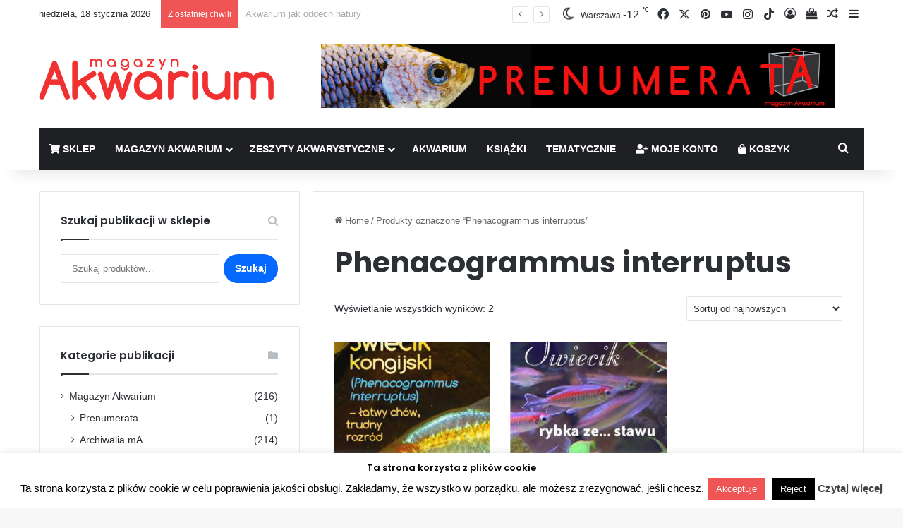

--- FILE ---
content_type: text/html; charset=UTF-8
request_url: https://magazynakwarium.pl/tag-produktu/phenacogrammus-interruptus/
body_size: 24027
content:
<!DOCTYPE html><html lang="pl-PL" class="" data-skin="light"><head><meta charset="UTF-8" /><link rel="profile" href="https://gmpg.org/xfn/11" /><meta http-equiv='x-dns-prefetch-control' content='on'><link rel='dns-prefetch' href='//cdnjs.cloudflare.com' /><link rel='dns-prefetch' href='//ajax.googleapis.com' /><link rel='dns-prefetch' href='//fonts.googleapis.com' /><link rel='dns-prefetch' href='//fonts.gstatic.com' /><link rel='dns-prefetch' href='//s.gravatar.com' /><link rel='dns-prefetch' href='//www.google-analytics.com' /><link rel='preload' as='image' href='https://magazynakwarium.pl/wp-content/uploads/2018/05/akwarystyka.png'><link rel='preload' as='font' href='https://magazynakwarium.pl/wp-content/themes/jannah/assets/fonts/tielabs-fonticon/tielabs-fonticon.woff' type='font/woff' crossorigin='anonymous' /><link rel='preload' as='font' href='https://magazynakwarium.pl/wp-content/themes/jannah/assets/fonts/fontawesome/fa-solid-900.woff2' type='font/woff2' crossorigin='anonymous' /><link rel='preload' as='font' href='https://magazynakwarium.pl/wp-content/themes/jannah/assets/fonts/fontawesome/fa-brands-400.woff2' type='font/woff2' crossorigin='anonymous' /><link rel='preload' as='font' href='https://magazynakwarium.pl/wp-content/themes/jannah/assets/fonts/fontawesome/fa-regular-400.woff2' type='font/woff2' crossorigin='anonymous' /><link rel='preload' as='script' href='https://ajax.googleapis.com/ajax/libs/webfont/1/webfont.js'><meta name='robots' content='index, follow, max-image-preview:large, max-snippet:-1, max-video-preview:-1' /><title>Phenacogrammus interruptus - Akwarystyka - Magazyn Akwarium czasopismo</title><link rel="canonical" href="https://magazynakwarium.pl/tag-produktu/phenacogrammus-interruptus/" /><meta property="og:locale" content="pl_PL" /><meta property="og:type" content="article" /><meta property="og:title" content="Phenacogrammus interruptus - Akwarystyka - Magazyn Akwarium czasopismo" /><meta property="og:url" content="https://magazynakwarium.pl/tag-produktu/phenacogrammus-interruptus/" /><meta property="og:site_name" content="Akwarystyka - Magazyn Akwarium czasopismo" /><meta property="og:image" content="https://magazynakwarium.pl/wp-content/uploads/2018/05/akwarystyka.png" /><meta property="og:image:width" content="333" /><meta property="og:image:height" content="58" /><meta property="og:image:type" content="image/png" /><meta name="twitter:card" content="summary_large_image" /><meta name="twitter:site" content="@MAkwarium" /> <script type="application/ld+json" class="yoast-schema-graph">{"@context":"https://schema.org","@graph":[{"@type":"CollectionPage","@id":"https://magazynakwarium.pl/tag-produktu/phenacogrammus-interruptus/","url":"https://magazynakwarium.pl/tag-produktu/phenacogrammus-interruptus/","name":"Phenacogrammus interruptus - Akwarystyka - Magazyn Akwarium czasopismo","isPartOf":{"@id":"https://magazynakwarium.pl/#website"},"primaryImageOfPage":{"@id":"https://magazynakwarium.pl/tag-produktu/phenacogrammus-interruptus/#primaryimage"},"image":{"@id":"https://magazynakwarium.pl/tag-produktu/phenacogrammus-interruptus/#primaryimage"},"thumbnailUrl":"https://magazynakwarium.pl/wp-content/uploads/2020/12/184-Zientek_Page_1.jpg","breadcrumb":{"@id":"https://magazynakwarium.pl/tag-produktu/phenacogrammus-interruptus/#breadcrumb"},"inLanguage":"pl-PL"},{"@type":"ImageObject","inLanguage":"pl-PL","@id":"https://magazynakwarium.pl/tag-produktu/phenacogrammus-interruptus/#primaryimage","url":"https://magazynakwarium.pl/wp-content/uploads/2020/12/184-Zientek_Page_1.jpg","contentUrl":"https://magazynakwarium.pl/wp-content/uploads/2020/12/184-Zientek_Page_1.jpg","width":1200,"height":1681},{"@type":"BreadcrumbList","@id":"https://magazynakwarium.pl/tag-produktu/phenacogrammus-interruptus/#breadcrumb","itemListElement":[{"@type":"ListItem","position":1,"name":"Strona główna","item":"https://magazynakwarium.pl/"},{"@type":"ListItem","position":2,"name":"Phenacogrammus interruptus"}]},{"@type":"WebSite","@id":"https://magazynakwarium.pl/#website","url":"https://magazynakwarium.pl/","name":"Akwarystyka - Magazyn Akwarium czasopismo","description":"Czasopismo akwarystyczne drukowane dla amatorów i profesjonalistów o akwarystyce, terrarystyce i oczku wodnym.","publisher":{"@id":"https://magazynakwarium.pl/#organization"},"potentialAction":[{"@type":"SearchAction","target":{"@type":"EntryPoint","urlTemplate":"https://magazynakwarium.pl/?s={search_term_string}"},"query-input":{"@type":"PropertyValueSpecification","valueRequired":true,"valueName":"search_term_string"}}],"inLanguage":"pl-PL"},{"@type":"Organization","@id":"https://magazynakwarium.pl/#organization","name":"magazynAkwarium","url":"https://magazynakwarium.pl/","logo":{"@type":"ImageObject","inLanguage":"pl-PL","@id":"https://magazynakwarium.pl/#/schema/logo/image/","url":"https://magazynakwarium.pl/wp-content/uploads/2018/04/logo-1.png","contentUrl":"https://magazynakwarium.pl/wp-content/uploads/2018/04/logo-1.png","width":333,"height":58,"caption":"magazynAkwarium"},"image":{"@id":"https://magazynakwarium.pl/#/schema/logo/image/"},"sameAs":["https://www.facebook.com/magazynakwarium/","https://x.com/MAkwarium","https://www.instagram.com/magazyn_akwarium/","https://pl.pinterest.com/petpublications/"]}]}</script> <link rel="alternate" type="application/rss+xml" title="Akwarystyka - Magazyn Akwarium czasopismo &raquo; Kanał z wpisami" href="https://magazynakwarium.pl/feed/" /><link rel="alternate" type="application/rss+xml" title="Akwarystyka - Magazyn Akwarium czasopismo &raquo; Kanał z komentarzami" href="https://magazynakwarium.pl/comments/feed/" /><link rel="alternate" type="application/rss+xml" title="Kanał Akwarystyka - Magazyn Akwarium czasopismo &raquo; Phenacogrammus interruptus Znacznik" href="https://magazynakwarium.pl/tag-produktu/phenacogrammus-interruptus/feed/" /><style type="text/css">:root{				
			--tie-preset-gradient-1: linear-gradient(135deg, rgba(6, 147, 227, 1) 0%, rgb(155, 81, 224) 100%);
			--tie-preset-gradient-2: linear-gradient(135deg, rgb(122, 220, 180) 0%, rgb(0, 208, 130) 100%);
			--tie-preset-gradient-3: linear-gradient(135deg, rgba(252, 185, 0, 1) 0%, rgba(255, 105, 0, 1) 100%);
			--tie-preset-gradient-4: linear-gradient(135deg, rgba(255, 105, 0, 1) 0%, rgb(207, 46, 46) 100%);
			--tie-preset-gradient-5: linear-gradient(135deg, rgb(238, 238, 238) 0%, rgb(169, 184, 195) 100%);
			--tie-preset-gradient-6: linear-gradient(135deg, rgb(74, 234, 220) 0%, rgb(151, 120, 209) 20%, rgb(207, 42, 186) 40%, rgb(238, 44, 130) 60%, rgb(251, 105, 98) 80%, rgb(254, 248, 76) 100%);
			--tie-preset-gradient-7: linear-gradient(135deg, rgb(255, 206, 236) 0%, rgb(152, 150, 240) 100%);
			--tie-preset-gradient-8: linear-gradient(135deg, rgb(254, 205, 165) 0%, rgb(254, 45, 45) 50%, rgb(107, 0, 62) 100%);
			--tie-preset-gradient-9: linear-gradient(135deg, rgb(255, 203, 112) 0%, rgb(199, 81, 192) 50%, rgb(65, 88, 208) 100%);
			--tie-preset-gradient-10: linear-gradient(135deg, rgb(255, 245, 203) 0%, rgb(182, 227, 212) 50%, rgb(51, 167, 181) 100%);
			--tie-preset-gradient-11: linear-gradient(135deg, rgb(202, 248, 128) 0%, rgb(113, 206, 126) 100%);
			--tie-preset-gradient-12: linear-gradient(135deg, rgb(2, 3, 129) 0%, rgb(40, 116, 252) 100%);
			--tie-preset-gradient-13: linear-gradient(135deg, #4D34FA, #ad34fa);
			--tie-preset-gradient-14: linear-gradient(135deg, #0057FF, #31B5FF);
			--tie-preset-gradient-15: linear-gradient(135deg, #FF007A, #FF81BD);
			--tie-preset-gradient-16: linear-gradient(135deg, #14111E, #4B4462);
			--tie-preset-gradient-17: linear-gradient(135deg, #F32758, #FFC581);

			
					--main-nav-background: #1f2024;
					--main-nav-secondry-background: rgba(0,0,0,0.2);
					--main-nav-primary-color: #0088ff;
					--main-nav-contrast-primary-color: #FFFFFF;
					--main-nav-text-color: #FFFFFF;
					--main-nav-secondry-text-color: rgba(225,255,255,0.5);
					--main-nav-main-border-color: rgba(255,255,255,0.07);
					--main-nav-secondry-border-color: rgba(255,255,255,0.04);
				--tie-buttons-radius: 100px;
			}</style><meta name="viewport" content="width=device-width, initial-scale=1.0" /><style id='wp-img-auto-sizes-contain-inline-css' type='text/css'>img:is([sizes=auto i],[sizes^="auto," i]){contain-intrinsic-size:3000px 1500px}
/*# sourceURL=wp-img-auto-sizes-contain-inline-css */</style><style id='wp-emoji-styles-inline-css' type='text/css'>img.wp-smiley, img.emoji {
		display: inline !important;
		border: none !important;
		box-shadow: none !important;
		height: 1em !important;
		width: 1em !important;
		margin: 0 0.07em !important;
		vertical-align: -0.1em !important;
		background: none !important;
		padding: 0 !important;
	}
/*# sourceURL=wp-emoji-styles-inline-css */</style><style id='classic-theme-styles-inline-css' type='text/css'>/*! This file is auto-generated */
.wp-block-button__link{color:#fff;background-color:#32373c;border-radius:9999px;box-shadow:none;text-decoration:none;padding:calc(.667em + 2px) calc(1.333em + 2px);font-size:1.125em}.wp-block-file__button{background:#32373c;color:#fff;text-decoration:none}
/*# sourceURL=/wp-includes/css/classic-themes.min.css */</style><link rel='stylesheet' id='contact-form-7-css' href='https://magazynakwarium.pl/wp-content/plugins/contact-form-7/includes/css/styles.css?ver=6.1.4' type='text/css' media='all' /><link rel='stylesheet' id='cookie-law-info-css' href='https://magazynakwarium.pl/wp-content/plugins/cookie-law-info/legacy/public/css/cookie-law-info-public.css?ver=3.3.9.1' type='text/css' media='all' /><link rel='stylesheet' id='cookie-law-info-gdpr-css' href='https://magazynakwarium.pl/wp-content/plugins/cookie-law-info/legacy/public/css/cookie-law-info-gdpr.css?ver=3.3.9.1' type='text/css' media='all' /><link rel='stylesheet' id='tie-css-woocommerce-css' href='https://magazynakwarium.pl/wp-content/themes/jannah/assets/css/plugins/woocommerce.min.css?ver=7.6.4' type='text/css' media='all' /><style id='woocommerce-inline-inline-css' type='text/css'>.woocommerce form .form-row .required { visibility: visible; }
/*# sourceURL=woocommerce-inline-inline-css */</style><link rel='stylesheet' id='newsletter-css' href='https://magazynakwarium.pl/wp-content/plugins/newsletter/style.css?ver=9.1.0' type='text/css' media='all' /><link rel='stylesheet' id='tie-css-base-css' href='https://magazynakwarium.pl/wp-content/themes/jannah/assets/css/base.min.css?ver=7.6.4' type='text/css' media='all' /><link rel='stylesheet' id='tie-css-styles-css' href='https://magazynakwarium.pl/wp-content/themes/jannah/assets/css/style.min.css?ver=7.6.4' type='text/css' media='all' /><link rel='stylesheet' id='tie-css-widgets-css' href='https://magazynakwarium.pl/wp-content/themes/jannah/assets/css/widgets.min.css?ver=7.6.4' type='text/css' media='all' /><link rel='stylesheet' id='tie-css-helpers-css' href='https://magazynakwarium.pl/wp-content/themes/jannah/assets/css/helpers.min.css?ver=7.6.4' type='text/css' media='all' /><link rel='stylesheet' id='tie-fontawesome5-css' href='https://magazynakwarium.pl/wp-content/themes/jannah/assets/css/fontawesome.css?ver=7.6.4' type='text/css' media='all' /><link rel='stylesheet' id='tie-css-ilightbox-css' href='https://magazynakwarium.pl/wp-content/themes/jannah/assets/ilightbox/dark-skin/skin.css?ver=7.6.4' type='text/css' media='all' /><link rel='stylesheet' id='tie-css-shortcodes-css' href='https://magazynakwarium.pl/wp-content/themes/jannah/assets/css/plugins/shortcodes.min.css?ver=7.6.4' type='text/css' media='all' /><link rel='stylesheet' id='tie-theme-child-css-css' href='https://magazynakwarium.pl/wp-content/themes/jannah-child/style.css?ver=6.9' type='text/css' media='all' /><style id='tie-theme-child-css-inline-css' type='text/css'>.wf-active .logo-text,.wf-active h1,.wf-active h2,.wf-active h3,.wf-active h4,.wf-active h5,.wf-active h6,.wf-active .the-subtitle{font-family: 'Poppins';}#main-nav .main-menu > ul > li > a{text-transform: uppercase;}#header-notification-bar{--tie-buttons-color: #FFFFFF;--tie-buttons-border-color: #FFFFFF;--tie-buttons-hover-color: #e1e1e1;--tie-buttons-hover-text: #000000;}#header-notification-bar{--tie-buttons-text: #000000;}#background-stream-cover{background-image: url(https://magazynakwarium.pl/wp-content/uploads/2018/10/1350x90px_baner_top.jpg);background-position: center ;}.tie-cat-32,.tie-cat-item-32 > span{background-color:#e67e22 !important;color:#FFFFFF !important;}.tie-cat-32:after{border-top-color:#e67e22 !important;}.tie-cat-32:hover{background-color:#c86004 !important;}.tie-cat-32:hover:after{border-top-color:#c86004 !important;}.tie-cat-41,.tie-cat-item-41 > span{background-color:#2ecc71 !important;color:#FFFFFF !important;}.tie-cat-41:after{border-top-color:#2ecc71 !important;}.tie-cat-41:hover{background-color:#10ae53 !important;}.tie-cat-41:hover:after{border-top-color:#10ae53 !important;}.tie-cat-44,.tie-cat-item-44 > span{background-color:#9b59b6 !important;color:#FFFFFF !important;}.tie-cat-44:after{border-top-color:#9b59b6 !important;}.tie-cat-44:hover{background-color:#7d3b98 !important;}.tie-cat-44:hover:after{border-top-color:#7d3b98 !important;}.tie-cat-46,.tie-cat-item-46 > span{background-color:#34495e !important;color:#FFFFFF !important;}.tie-cat-46:after{border-top-color:#34495e !important;}.tie-cat-46:hover{background-color:#162b40 !important;}.tie-cat-46:hover:after{border-top-color:#162b40 !important;}.tie-cat-48,.tie-cat-item-48 > span{background-color:#795548 !important;color:#FFFFFF !important;}.tie-cat-48:after{border-top-color:#795548 !important;}.tie-cat-48:hover{background-color:#5b372a !important;}.tie-cat-48:hover:after{border-top-color:#5b372a !important;}.tie-cat-49,.tie-cat-item-49 > span{background-color:#4CAF50 !important;color:#FFFFFF !important;}.tie-cat-49:after{border-top-color:#4CAF50 !important;}.tie-cat-49:hover{background-color:#2e9132 !important;}.tie-cat-49:hover:after{border-top-color:#2e9132 !important;}.tie-cat-76,.tie-cat-item-76 > span{background-color:#e74c3c !important;color:#FFFFFF !important;}.tie-cat-76:after{border-top-color:#e74c3c !important;}.tie-cat-76:hover{background-color:#c92e1e !important;}.tie-cat-76:hover:after{border-top-color:#c92e1e !important;}.tie-cat-74,.tie-cat-item-74 > span{background-color:#9b59b6 !important;color:#FFFFFF !important;}.tie-cat-74:after{border-top-color:#9b59b6 !important;}.tie-cat-74:hover{background-color:#7d3b98 !important;}.tie-cat-74:hover:after{border-top-color:#7d3b98 !important;}.tie-cat-55,.tie-cat-item-55 > span{background-color:#3498db !important;color:#FFFFFF !important;}.tie-cat-55:after{border-top-color:#3498db !important;}.tie-cat-55:hover{background-color:#167abd !important;}.tie-cat-55:hover:after{border-top-color:#167abd !important;}.tie-cat-61,.tie-cat-item-61 > span{background-color:#2ecc71 !important;color:#FFFFFF !important;}.tie-cat-61:after{border-top-color:#2ecc71 !important;}.tie-cat-61:hover{background-color:#10ae53 !important;}.tie-cat-61:hover:after{border-top-color:#10ae53 !important;}.tie-cat-75,.tie-cat-item-75 > span{background-color:#f1c40f !important;color:#FFFFFF !important;}.tie-cat-75:after{border-top-color:#f1c40f !important;}.tie-cat-75:hover{background-color:#d3a600 !important;}.tie-cat-75:hover:after{border-top-color:#d3a600 !important;}.tie-cat-57,.tie-cat-item-57 > span{background-color:#34495e !important;color:#FFFFFF !important;}.tie-cat-57:after{border-top-color:#34495e !important;}.tie-cat-57:hover{background-color:#162b40 !important;}.tie-cat-57:hover:after{border-top-color:#162b40 !important;}.tie-cat-58,.tie-cat-item-58 > span{background-color:#9b59b6 !important;color:#FFFFFF !important;}.tie-cat-58:after{border-top-color:#9b59b6 !important;}.tie-cat-58:hover{background-color:#7d3b98 !important;}.tie-cat-58:hover:after{border-top-color:#7d3b98 !important;}.tie-cat-53,.tie-cat-item-53 > span{background-color:#3498db !important;color:#FFFFFF !important;}.tie-cat-53:after{border-top-color:#3498db !important;}.tie-cat-53:hover{background-color:#167abd !important;}.tie-cat-53:hover:after{border-top-color:#167abd !important;}.tie-cat-66,.tie-cat-item-66 > span{background-color:#2ecc71 !important;color:#FFFFFF !important;}.tie-cat-66:after{border-top-color:#2ecc71 !important;}.tie-cat-66:hover{background-color:#10ae53 !important;}.tie-cat-66:hover:after{border-top-color:#10ae53 !important;}.tie-cat-68,.tie-cat-item-68 > span{background-color:#f1c40f !important;color:#FFFFFF !important;}.tie-cat-68:after{border-top-color:#f1c40f !important;}.tie-cat-68:hover{background-color:#d3a600 !important;}.tie-cat-68:hover:after{border-top-color:#d3a600 !important;}.tie-cat-56,.tie-cat-item-56 > span{background-color:#34495e !important;color:#FFFFFF !important;}.tie-cat-56:after{border-top-color:#34495e !important;}.tie-cat-56:hover{background-color:#162b40 !important;}.tie-cat-56:hover:after{border-top-color:#162b40 !important;}.tie-cat-65,.tie-cat-item-65 > span{background-color:#e74c3c !important;color:#FFFFFF !important;}.tie-cat-65:after{border-top-color:#e74c3c !important;}.tie-cat-65:hover{background-color:#c92e1e !important;}.tie-cat-65:hover:after{border-top-color:#c92e1e !important;}.tie-cat-63,.tie-cat-item-63 > span{background-color:#2ecc71 !important;color:#FFFFFF !important;}.tie-cat-63:after{border-top-color:#2ecc71 !important;}.tie-cat-63:hover{background-color:#10ae53 !important;}.tie-cat-63:hover:after{border-top-color:#10ae53 !important;}@media (max-width: 991px){.side-aside.normal-side{background: #2f88d6;background: -webkit-linear-gradient(135deg,#5933a2,#2f88d6 );background: -moz-linear-gradient(135deg,#5933a2,#2f88d6 );background: -o-linear-gradient(135deg,#5933a2,#2f88d6 );background: linear-gradient(135deg,#2f88d6,#5933a2 );}}.sticky-popup-left .popup-image {top: -35px;left: 154px;}.sticky-popup-left .popup-title {margin: 35px 0 0 0;}div.jasny,a#zamknij {background-color: #A9A9A9;}.subscribe-widget-content,div.popup-content {background-color: #000;}
/*# sourceURL=tie-theme-child-css-inline-css */</style> <script type="text/javascript" src="https://magazynakwarium.pl/wp-includes/js/jquery/jquery.min.js?ver=3.7.1" id="jquery-core-js"></script> <script type="text/javascript" id="cookie-law-info-js-extra">var Cli_Data = {"nn_cookie_ids":[],"cookielist":[],"non_necessary_cookies":[],"ccpaEnabled":"","ccpaRegionBased":"","ccpaBarEnabled":"","strictlyEnabled":["necessary","obligatoire"],"ccpaType":"gdpr","js_blocking":"","custom_integration":"","triggerDomRefresh":"","secure_cookies":""};
var cli_cookiebar_settings = {"animate_speed_hide":"500","animate_speed_show":"500","background":"#ffffff","border":"#0088ff","border_on":"","button_1_button_colour":"#f05555","button_1_button_hover":"#c04444","button_1_link_colour":"#fff","button_1_as_button":"1","button_1_new_win":"","button_2_button_colour":"#333","button_2_button_hover":"#292929","button_2_link_colour":"#444","button_2_as_button":"","button_2_hidebar":"","button_3_button_colour":"#000","button_3_button_hover":"#000000","button_3_link_colour":"#fff","button_3_as_button":"1","button_3_new_win":"","button_4_button_colour":"#000","button_4_button_hover":"#000000","button_4_link_colour":"#fff","button_4_as_button":"1","button_7_button_colour":"#61a229","button_7_button_hover":"#4e8221","button_7_link_colour":"#fff","button_7_as_button":"1","button_7_new_win":"","font_family":"inherit","header_fix":"","notify_animate_hide":"","notify_animate_show":"","notify_div_id":"#cookie-law-info-bar","notify_position_horizontal":"right","notify_position_vertical":"bottom","scroll_close":"1","scroll_close_reload":"","accept_close_reload":"","reject_close_reload":"","showagain_tab":"","showagain_background":"#fff","showagain_border":"#000","showagain_div_id":"#cookie-law-info-again","showagain_x_position":"100px","text":"#000","show_once_yn":"1","show_once":"10000","logging_on":"","as_popup":"","popup_overlay":"1","bar_heading_text":"Ta strona korzysta z plik\u00f3w cookie","cookie_bar_as":"banner","popup_showagain_position":"bottom-right","widget_position":"left"};
var log_object = {"ajax_url":"https://magazynakwarium.pl/wp-admin/admin-ajax.php"};
//# sourceURL=cookie-law-info-js-extra</script> <script type="text/javascript" id="wc-add-to-cart-js-extra">var wc_add_to_cart_params = {"ajax_url":"/wp-admin/admin-ajax.php","wc_ajax_url":"/?wc-ajax=%%endpoint%%","i18n_view_cart":"Zobacz koszyk","cart_url":"https://magazynakwarium.pl/koszyk/","is_cart":"","cart_redirect_after_add":"no"};
//# sourceURL=wc-add-to-cart-js-extra</script> <script type="text/javascript" id="woocommerce-js-extra">var woocommerce_params = {"ajax_url":"/wp-admin/admin-ajax.php","wc_ajax_url":"/?wc-ajax=%%endpoint%%","i18n_password_show":"Poka\u017c has\u0142o","i18n_password_hide":"Ukryj has\u0142o"};
//# sourceURL=woocommerce-js-extra</script> <link rel="https://api.w.org/" href="https://magazynakwarium.pl/wp-json/" /><link rel="alternate" title="JSON" type="application/json" href="https://magazynakwarium.pl/wp-json/wp/v2/product_tag/6843" /><link rel="EditURI" type="application/rsd+xml" title="RSD" href="https://magazynakwarium.pl/xmlrpc.php?rsd" /><meta name="generator" content="WordPress 6.9" /><meta name="generator" content="WooCommerce 10.4.3" /> <style type="text/css" media="screen">.g { margin:0px; padding:0px; overflow:hidden; line-height:1; zoom:1; }
	.g img { height:auto; }
	.g-col { position:relative; float:left; }
	.g-col:first-child { margin-left: 0; }
	.g-col:last-child { margin-right: 0; }
	.g-2 { margin:0px;  width:100%; max-width:728px; height:100%; max-height:90px; }
	@media only screen and (max-width: 480px) {
		.g-col, .g-dyn, .g-single { width:100%; margin-left:0; margin-right:0; }
	}</style><meta http-equiv="X-UA-Compatible" content="IE=edge"> <noscript><style>.woocommerce-product-gallery{ opacity: 1 !important; }</style></noscript><link rel="icon" href="https://magazynakwarium.pl/wp-content/uploads/2018/05/cropped-mA00-32x32.png" sizes="32x32" /><link rel="icon" href="https://magazynakwarium.pl/wp-content/uploads/2018/05/cropped-mA00-192x192.png" sizes="192x192" /><link rel="apple-touch-icon" href="https://magazynakwarium.pl/wp-content/uploads/2018/05/cropped-mA00-180x180.png" /><meta name="msapplication-TileImage" content="https://magazynakwarium.pl/wp-content/uploads/2018/05/cropped-mA00-270x270.png" /><link rel='stylesheet' id='wc-blocks-style-css' href='https://magazynakwarium.pl/wp-content/plugins/woocommerce/assets/client/blocks/wc-blocks.css?ver=wc-10.4.3' type='text/css' media='all' /><style id='global-styles-inline-css' type='text/css'>:root{--wp--preset--aspect-ratio--square: 1;--wp--preset--aspect-ratio--4-3: 4/3;--wp--preset--aspect-ratio--3-4: 3/4;--wp--preset--aspect-ratio--3-2: 3/2;--wp--preset--aspect-ratio--2-3: 2/3;--wp--preset--aspect-ratio--16-9: 16/9;--wp--preset--aspect-ratio--9-16: 9/16;--wp--preset--color--black: #000000;--wp--preset--color--cyan-bluish-gray: #abb8c3;--wp--preset--color--white: #ffffff;--wp--preset--color--pale-pink: #f78da7;--wp--preset--color--vivid-red: #cf2e2e;--wp--preset--color--luminous-vivid-orange: #ff6900;--wp--preset--color--luminous-vivid-amber: #fcb900;--wp--preset--color--light-green-cyan: #7bdcb5;--wp--preset--color--vivid-green-cyan: #00d084;--wp--preset--color--pale-cyan-blue: #8ed1fc;--wp--preset--color--vivid-cyan-blue: #0693e3;--wp--preset--color--vivid-purple: #9b51e0;--wp--preset--color--global-color: #0088ff;--wp--preset--gradient--vivid-cyan-blue-to-vivid-purple: linear-gradient(135deg,rgb(6,147,227) 0%,rgb(155,81,224) 100%);--wp--preset--gradient--light-green-cyan-to-vivid-green-cyan: linear-gradient(135deg,rgb(122,220,180) 0%,rgb(0,208,130) 100%);--wp--preset--gradient--luminous-vivid-amber-to-luminous-vivid-orange: linear-gradient(135deg,rgb(252,185,0) 0%,rgb(255,105,0) 100%);--wp--preset--gradient--luminous-vivid-orange-to-vivid-red: linear-gradient(135deg,rgb(255,105,0) 0%,rgb(207,46,46) 100%);--wp--preset--gradient--very-light-gray-to-cyan-bluish-gray: linear-gradient(135deg,rgb(238,238,238) 0%,rgb(169,184,195) 100%);--wp--preset--gradient--cool-to-warm-spectrum: linear-gradient(135deg,rgb(74,234,220) 0%,rgb(151,120,209) 20%,rgb(207,42,186) 40%,rgb(238,44,130) 60%,rgb(251,105,98) 80%,rgb(254,248,76) 100%);--wp--preset--gradient--blush-light-purple: linear-gradient(135deg,rgb(255,206,236) 0%,rgb(152,150,240) 100%);--wp--preset--gradient--blush-bordeaux: linear-gradient(135deg,rgb(254,205,165) 0%,rgb(254,45,45) 50%,rgb(107,0,62) 100%);--wp--preset--gradient--luminous-dusk: linear-gradient(135deg,rgb(255,203,112) 0%,rgb(199,81,192) 50%,rgb(65,88,208) 100%);--wp--preset--gradient--pale-ocean: linear-gradient(135deg,rgb(255,245,203) 0%,rgb(182,227,212) 50%,rgb(51,167,181) 100%);--wp--preset--gradient--electric-grass: linear-gradient(135deg,rgb(202,248,128) 0%,rgb(113,206,126) 100%);--wp--preset--gradient--midnight: linear-gradient(135deg,rgb(2,3,129) 0%,rgb(40,116,252) 100%);--wp--preset--font-size--small: 13px;--wp--preset--font-size--medium: 20px;--wp--preset--font-size--large: 36px;--wp--preset--font-size--x-large: 42px;--wp--preset--spacing--20: 0.44rem;--wp--preset--spacing--30: 0.67rem;--wp--preset--spacing--40: 1rem;--wp--preset--spacing--50: 1.5rem;--wp--preset--spacing--60: 2.25rem;--wp--preset--spacing--70: 3.38rem;--wp--preset--spacing--80: 5.06rem;--wp--preset--shadow--natural: 6px 6px 9px rgba(0, 0, 0, 0.2);--wp--preset--shadow--deep: 12px 12px 50px rgba(0, 0, 0, 0.4);--wp--preset--shadow--sharp: 6px 6px 0px rgba(0, 0, 0, 0.2);--wp--preset--shadow--outlined: 6px 6px 0px -3px rgb(255, 255, 255), 6px 6px rgb(0, 0, 0);--wp--preset--shadow--crisp: 6px 6px 0px rgb(0, 0, 0);}:where(.is-layout-flex){gap: 0.5em;}:where(.is-layout-grid){gap: 0.5em;}body .is-layout-flex{display: flex;}.is-layout-flex{flex-wrap: wrap;align-items: center;}.is-layout-flex > :is(*, div){margin: 0;}body .is-layout-grid{display: grid;}.is-layout-grid > :is(*, div){margin: 0;}:where(.wp-block-columns.is-layout-flex){gap: 2em;}:where(.wp-block-columns.is-layout-grid){gap: 2em;}:where(.wp-block-post-template.is-layout-flex){gap: 1.25em;}:where(.wp-block-post-template.is-layout-grid){gap: 1.25em;}.has-black-color{color: var(--wp--preset--color--black) !important;}.has-cyan-bluish-gray-color{color: var(--wp--preset--color--cyan-bluish-gray) !important;}.has-white-color{color: var(--wp--preset--color--white) !important;}.has-pale-pink-color{color: var(--wp--preset--color--pale-pink) !important;}.has-vivid-red-color{color: var(--wp--preset--color--vivid-red) !important;}.has-luminous-vivid-orange-color{color: var(--wp--preset--color--luminous-vivid-orange) !important;}.has-luminous-vivid-amber-color{color: var(--wp--preset--color--luminous-vivid-amber) !important;}.has-light-green-cyan-color{color: var(--wp--preset--color--light-green-cyan) !important;}.has-vivid-green-cyan-color{color: var(--wp--preset--color--vivid-green-cyan) !important;}.has-pale-cyan-blue-color{color: var(--wp--preset--color--pale-cyan-blue) !important;}.has-vivid-cyan-blue-color{color: var(--wp--preset--color--vivid-cyan-blue) !important;}.has-vivid-purple-color{color: var(--wp--preset--color--vivid-purple) !important;}.has-black-background-color{background-color: var(--wp--preset--color--black) !important;}.has-cyan-bluish-gray-background-color{background-color: var(--wp--preset--color--cyan-bluish-gray) !important;}.has-white-background-color{background-color: var(--wp--preset--color--white) !important;}.has-pale-pink-background-color{background-color: var(--wp--preset--color--pale-pink) !important;}.has-vivid-red-background-color{background-color: var(--wp--preset--color--vivid-red) !important;}.has-luminous-vivid-orange-background-color{background-color: var(--wp--preset--color--luminous-vivid-orange) !important;}.has-luminous-vivid-amber-background-color{background-color: var(--wp--preset--color--luminous-vivid-amber) !important;}.has-light-green-cyan-background-color{background-color: var(--wp--preset--color--light-green-cyan) !important;}.has-vivid-green-cyan-background-color{background-color: var(--wp--preset--color--vivid-green-cyan) !important;}.has-pale-cyan-blue-background-color{background-color: var(--wp--preset--color--pale-cyan-blue) !important;}.has-vivid-cyan-blue-background-color{background-color: var(--wp--preset--color--vivid-cyan-blue) !important;}.has-vivid-purple-background-color{background-color: var(--wp--preset--color--vivid-purple) !important;}.has-black-border-color{border-color: var(--wp--preset--color--black) !important;}.has-cyan-bluish-gray-border-color{border-color: var(--wp--preset--color--cyan-bluish-gray) !important;}.has-white-border-color{border-color: var(--wp--preset--color--white) !important;}.has-pale-pink-border-color{border-color: var(--wp--preset--color--pale-pink) !important;}.has-vivid-red-border-color{border-color: var(--wp--preset--color--vivid-red) !important;}.has-luminous-vivid-orange-border-color{border-color: var(--wp--preset--color--luminous-vivid-orange) !important;}.has-luminous-vivid-amber-border-color{border-color: var(--wp--preset--color--luminous-vivid-amber) !important;}.has-light-green-cyan-border-color{border-color: var(--wp--preset--color--light-green-cyan) !important;}.has-vivid-green-cyan-border-color{border-color: var(--wp--preset--color--vivid-green-cyan) !important;}.has-pale-cyan-blue-border-color{border-color: var(--wp--preset--color--pale-cyan-blue) !important;}.has-vivid-cyan-blue-border-color{border-color: var(--wp--preset--color--vivid-cyan-blue) !important;}.has-vivid-purple-border-color{border-color: var(--wp--preset--color--vivid-purple) !important;}.has-vivid-cyan-blue-to-vivid-purple-gradient-background{background: var(--wp--preset--gradient--vivid-cyan-blue-to-vivid-purple) !important;}.has-light-green-cyan-to-vivid-green-cyan-gradient-background{background: var(--wp--preset--gradient--light-green-cyan-to-vivid-green-cyan) !important;}.has-luminous-vivid-amber-to-luminous-vivid-orange-gradient-background{background: var(--wp--preset--gradient--luminous-vivid-amber-to-luminous-vivid-orange) !important;}.has-luminous-vivid-orange-to-vivid-red-gradient-background{background: var(--wp--preset--gradient--luminous-vivid-orange-to-vivid-red) !important;}.has-very-light-gray-to-cyan-bluish-gray-gradient-background{background: var(--wp--preset--gradient--very-light-gray-to-cyan-bluish-gray) !important;}.has-cool-to-warm-spectrum-gradient-background{background: var(--wp--preset--gradient--cool-to-warm-spectrum) !important;}.has-blush-light-purple-gradient-background{background: var(--wp--preset--gradient--blush-light-purple) !important;}.has-blush-bordeaux-gradient-background{background: var(--wp--preset--gradient--blush-bordeaux) !important;}.has-luminous-dusk-gradient-background{background: var(--wp--preset--gradient--luminous-dusk) !important;}.has-pale-ocean-gradient-background{background: var(--wp--preset--gradient--pale-ocean) !important;}.has-electric-grass-gradient-background{background: var(--wp--preset--gradient--electric-grass) !important;}.has-midnight-gradient-background{background: var(--wp--preset--gradient--midnight) !important;}.has-small-font-size{font-size: var(--wp--preset--font-size--small) !important;}.has-medium-font-size{font-size: var(--wp--preset--font-size--medium) !important;}.has-large-font-size{font-size: var(--wp--preset--font-size--large) !important;}.has-x-large-font-size{font-size: var(--wp--preset--font-size--x-large) !important;}
/*# sourceURL=global-styles-inline-css */</style></head><body id="tie-body" class="archive tax-product_tag term-phenacogrammus-interruptus term-6843 wp-theme-jannah wp-child-theme-jannah-child theme-jannah tie-no-js woocommerce woocommerce-page woocommerce-no-js wrapper-has-shadow block-head-1 magazine1 is-thumb-overlay-disabled is-desktop is-header-layout-3 has-header-ad sidebar-left has-sidebar hide_share_post_top hide_share_post_bottom"><div class="background-overlay"><div id="tie-container" class="site tie-container"><div id="tie-wrapper"><header id="theme-header" class="theme-header header-layout-3 main-nav-dark main-nav-default-dark main-nav-below main-nav-boxed has-stream-item top-nav-active top-nav-light top-nav-default-light top-nav-above has-shadow has-normal-width-logo mobile-header-default"><nav id="top-nav"  class="has-date-breaking-components top-nav header-nav has-breaking-news" aria-label="Secondary Navigation"><div class="container"><div class="topbar-wrapper"><div class="topbar-today-date"> niedziela, 18 stycznia 2026</div><div class="tie-alignleft"><div class="breaking controls-is-active"> <span class="breaking-title"> <span class="tie-icon-bolt breaking-icon" aria-hidden="true"></span> <span class="breaking-title-text">Z ostatniej chwili</span> </span><ul id="breaking-news-in-header" class="breaking-news" data-type="reveal" data-arrows="true"><li class="news-item"> <a href="https://magazynakwarium.pl/akwarium-jak-oddech-natury/">Akwarium jak oddech natury</a></li><li class="news-item"> <a href="https://magazynakwarium.pl/dwadziescia-lat-hodowli-konkursowych-gupikow/">Dwadzieścia lat hodowli konkursowych gupików</a></li><li class="news-item"> <a href="https://magazynakwarium.pl/kuchnia-akwarystyczna/">Kuchnia akwarystyczna</a></li><li class="news-item"> <a href="https://magazynakwarium.pl/kiryski-chow-i-hodowla-w-domowym-akwarium/">Kiryski – chów i hodowla w domowym akwarium</a></li><li class="news-item"> <a href="https://magazynakwarium.pl/gekon-helmiasty-tarentola-chazaliae-w-domowym-terrarium/">Gekon hełmiasty (Tarentola chazaliae) w domowym terrarium</a></li><li class="news-item"> <a href="https://magazynakwarium.pl/brzanki-czyli-azjatyckie-karpiowate-w-akwarium/">Brzanki, czyli azjatyckie karpiowate w akwarium</a></li><li class="news-item"> <a href="https://magazynakwarium.pl/czerwone-diably-z-ghany/">„Czerwone diabły” z Ghany</a></li><li class="news-item"> <a href="https://magazynakwarium.pl/akwarystyka-szlachetne-hobby-ktore-rozwija-zmysl-piekna/">Akwarystyka – szlachetne hobby, które rozwija zmysł piękna</a></li><li class="news-item"> <a href="https://magazynakwarium.pl/magazyn-akwarium-nr-6-2025-214/">Magazyn Akwarium nr 6/2025 (214)</a></li><li class="news-item"> <a href="https://magazynakwarium.pl/marek-labaj-czlowiek-wielu-pasji/">Marek Łabaj – człowiek wielu pasji</a></li></ul></div></div><div class="tie-alignright"><ul class="components"><li class="weather-menu-item menu-item custom-menu-link"><div class="tie-weather-widget is-animated" title="Clear Sky"><div class="weather-wrap"><div class="weather-forecast-day small-weather-icons"><div class="weather-icon"><div class="icon-moon"></div></div></div><div class="city-data"> <span>Warszawa</span> <span class="weather-current-temp"> -12 <sup>&#x2103;</sup> </span></div></div></div></li><li class="social-icons-item"><a class="social-link facebook-social-icon" rel="external noopener nofollow" target="_blank" href="https://www.facebook.com/magazynakwarium/"><span class="tie-social-icon tie-icon-facebook"></span><span class="screen-reader-text">Facebook</span></a></li><li class="social-icons-item"><a class="social-link twitter-social-icon" rel="external noopener nofollow" target="_blank" href="https://twitter.com/MAkwarium"><span class="tie-social-icon tie-icon-twitter"></span><span class="screen-reader-text">X</span></a></li><li class="social-icons-item"><a class="social-link pinterest-social-icon" rel="external noopener nofollow" target="_blank" href="https://pl.pinterest.com/petpublications/"><span class="tie-social-icon tie-icon-pinterest"></span><span class="screen-reader-text">Pinterest</span></a></li><li class="social-icons-item"><a class="social-link youtube-social-icon" rel="external noopener nofollow" target="_blank" href="https://www.youtube.com/@magazynakwarium2455"><span class="tie-social-icon tie-icon-youtube"></span><span class="screen-reader-text">YouTube</span></a></li><li class="social-icons-item"><a class="social-link instagram-social-icon" rel="external noopener nofollow" target="_blank" href="https://www.instagram.com/magazyn_akwarium/"><span class="tie-social-icon tie-icon-instagram"></span><span class="screen-reader-text">Instagram</span></a></li><li class="social-icons-item"><a class="social-link tiktok-social-icon" rel="external noopener nofollow" target="_blank" href="https://www.tiktok.com/@magazyn_akwarium"><span class="tie-social-icon tie-icon-tiktok"></span><span class="screen-reader-text">TikTok</span></a></li><li class=" popup-login-icon menu-item custom-menu-link"> <a href="#" class="lgoin-btn tie-popup-trigger"> <span class="tie-icon-author" aria-hidden="true"></span> <span class="screen-reader-text">Zaloguj</span> </a></li><li class="shopping-cart-icon menu-item custom-menu-link"> <a href="https://magazynakwarium.pl/koszyk/" title="Sprawdź swój koszyk"> <span class="shooping-cart-counter menu-counter-bubble-outer"></span> <span class="tie-icon-shopping-bag" aria-hidden="true"></span> <span class="screen-reader-text">Sprawdź swój koszyk</span> </a><div class="components-sub-menu comp-sub-menu"><div class="shopping-cart-details"><div class="shopping-cart-details"><div class="cart-empty-message"> Twój koszyk jest obecnie pusty.</div> <a href="https://magazynakwarium.pl/sklep-magazyn-akwarium/" class="checkout-button button">Iść do sklepu</a></div></div></div></li><li class="random-post-icon menu-item custom-menu-link"> <a href="/tag-produktu/phenacogrammus-interruptus/?random-post=1" class="random-post" title="Losowy artykuł" rel="nofollow"> <span class="tie-icon-random" aria-hidden="true"></span> <span class="screen-reader-text">Losowy artykuł</span> </a></li><li class="side-aside-nav-icon menu-item custom-menu-link"> <a href="#"> <span class="tie-icon-navicon" aria-hidden="true"></span> <span class="screen-reader-text">Sidebar</span> </a></li></ul></div></div></div></nav><div class="container header-container"><div class="tie-row logo-row"><div class="logo-wrapper"><div class="tie-col-md-4 logo-container clearfix"><div id="mobile-header-components-area_1" class="mobile-header-components"><ul class="components"><li class="mobile-component_menu custom-menu-link"><a href="#" id="mobile-menu-icon" class=""><span class="tie-mobile-menu-icon nav-icon is-layout-1"></span><span class="screen-reader-text">Menu</span></a></li></ul></div><div id="logo" class="image-logo" > <a title="Magazyn Akwarium czasopismo akwarystyczne" href="https://magazynakwarium.pl/"> <picture class="tie-logo-default tie-logo-picture"> <source class="tie-logo-source-default tie-logo-source" srcset="https://magazynakwarium.pl/wp-content/uploads/2018/05/akwarystyka.png"> <img class="tie-logo-img-default tie-logo-img" src="https://magazynakwarium.pl/wp-content/uploads/2018/05/akwarystyka.png" alt="Magazyn Akwarium czasopismo akwarystyczne" width="333" height="58" style="max-height:58px !important; width: auto;" /> </picture> </a></div></div></div><div class="tie-col-md-8 stream-item stream-item-top-wrapper"><div class="stream-item-top"><div class="stream-item-size" style="max-width:728px; min-height:90px;"><div id="adrotate_widgets-2" class="widget adrotate_widgets widget-shortcode area-wp_inactive_widgets "><div class="g g-2"><div class="g-dyn a-8 c-1"><a class="gofollow" data-track="OCwyLDYw" href="https://magazynakwarium.pl/sklep/czasopismo-akwarystyczne-prenumerata/"><img src="https://magazynakwarium.pl/wp-content/uploads/2018/07/mały-baner-PRENUMERATA.png"/></a></div></div></div></div></div></div></div></div><div class="main-nav-wrapper"><nav id="main-nav" data-skin="search-in-main-nav" class="main-nav header-nav live-search-parent menu-style-default menu-style-solid-bg"  aria-label="Primary Navigation"><div class="container"><div class="main-menu-wrapper"><div id="menu-components-wrap"><div class="main-menu main-menu-wrap"><div id="main-nav-menu" class="main-menu header-menu"><ul id="menu-sklep-menu" class="menu"><li id="menu-item-7995" class="menu-item menu-item-type-post_type menu-item-object-page menu-item-7995 menu-item-has-icon"><a href="https://magazynakwarium.pl/sklep-magazyn-akwarium/"> <span aria-hidden="true" class="tie-menu-icon fas fa-shopping-cart"></span> Sklep</a></li><li id="menu-item-7964" class="menu-item menu-item-type-custom menu-item-object-custom menu-item-has-children menu-item-7964"><a href="https://magazynakwarium.pl/kategoria/prenumerata-magazyn-akwarium-czasopismo/">Magazyn Akwarium</a><ul class="sub-menu menu-sub-content"><li id="menu-item-7968" class="menu-item menu-item-type-custom menu-item-object-custom menu-item-7968"><a href="https://magazynakwarium.pl/kategoria/prenumerata-magazyn-akwarium-czasopismo/">Prenumerata</a></li><li id="menu-item-7967" class="menu-item menu-item-type-custom menu-item-object-custom menu-item-7967"><a href="https://magazynakwarium.pl/kategoria/pojedyncze-numery/subskrypcja-akwarium/">Pojedyncze numery</a></li></ul></li><li id="menu-item-7969" class="menu-item menu-item-type-custom menu-item-object-custom menu-item-has-children menu-item-7969"><a href="https://magazynakwarium.pl/kategoria/zeszyty-akwarystyczne">Zeszyty Akwarystyczne</a><ul class="sub-menu menu-sub-content"><li id="menu-item-9422" class="menu-item menu-item-type-custom menu-item-object-custom menu-item-9422"><a href="https://magazynakwarium.pl/kategoria/zeszyty-akwarystyczne/slodkowodne/">Słodkowodne</a></li><li id="menu-item-9423" class="menu-item menu-item-type-custom menu-item-object-custom menu-item-9423"><a href="https://magazynakwarium.pl/kategoria/zeszyty-akwarystyczne/roslinne/">Roślinne</a></li><li id="menu-item-9424" class="menu-item menu-item-type-custom menu-item-object-custom menu-item-9424"><a href="https://magazynakwarium.pl/kategoria/zeszyty-akwarystyczne/krewetkowe/">Krewetkowe</a></li><li id="menu-item-9425" class="menu-item menu-item-type-custom menu-item-object-custom menu-item-9425"><a href="https://magazynakwarium.pl/kategoria/zeszyty-akwarystyczne/morskie/">Morskie</a></li></ul></li><li id="menu-item-7971" class="menu-item menu-item-type-custom menu-item-object-custom menu-item-7971"><a href="https://magazynakwarium.pl/kategoria/pojedyncze-numery/akwarium/">Akwarium</a></li><li id="menu-item-10137" class="menu-item menu-item-type-custom menu-item-object-custom menu-item-10137"><a href="https://magazynakwarium.pl/kategoria/ksiazki/">Książki</a></li><li id="menu-item-7974" class="menu-item menu-item-type-custom menu-item-object-custom menu-item-7974"><a href="https://magazynakwarium.pl/kategoria/artykuly/">Tematycznie</a></li><li id="menu-item-7965" class="menu-item menu-item-type-post_type menu-item-object-page menu-item-7965 menu-item-has-icon"><a href="https://magazynakwarium.pl/moje-konto/"> <span aria-hidden="true" class="tie-menu-icon fas fa-user-plus"></span> Moje konto</a></li><li id="menu-item-7979" class="menu-item menu-item-type-post_type menu-item-object-page menu-item-7979 menu-item-has-icon"><a href="https://magazynakwarium.pl/koszyk/"> <span aria-hidden="true" class="tie-menu-icon fas fa-shopping-bag"></span> Koszyk</a></li></ul></div></div><ul class="components"><li class="search-compact-icon menu-item custom-menu-link"> <a href="#" class="tie-search-trigger"> <span class="tie-icon-search tie-search-icon" aria-hidden="true"></span> <span class="screen-reader-text">Szukaj</span> </a></li></ul></div></div></div></nav></div></header><div id="content" class="site-content container"><div id="main-content-row" class="tie-row main-content-row"><div class="main-content tie-col-md-8 tie-col-xs-12" role="main"><div class="container-wrapper"><nav id="breadcrumb" class="woocommerce-breadcrumb" itemprop="breadcrumb"><a href="https://magazynakwarium.pl">Home</a><em class="delimiter">/</em>Produkty oznaczone &ldquo;Phenacogrammus interruptus&rdquo;</nav><header class="woocommerce-products-header"><h1 class="woocommerce-products-header__title page-title">Phenacogrammus interruptus</h1></header><div class="woocommerce-notices-wrapper"></div><p class="woocommerce-result-count" role="alert" aria-relevant="all" data-is-sorted-by="true"> Wyświetlanie wszystkich wyników: 2<span class="screen-reader-text">Posortowane według najnowszych</span></p><form class="woocommerce-ordering" method="get"> <select
 name="orderby"
 class="orderby"
 aria-label="Zamówienie w sklepie"
 ><option value="popularity" >Sortuj wg popularności</option><option value="rating" >Sortuj wg średniej oceny</option><option value="date"  selected='selected'>Sortuj od najnowszych</option><option value="price" >Sortuj po cenie od najniższej</option><option value="price-desc" >Sortuj po cenie od najwyższej</option> </select> <input type="hidden" name="paged" value="1" /></form><div class="clearfix"></div><ul class="products columns-3"><li class="product type-product post-20156 status-publish first instock product_cat-akwarium-towarzyskie-i-gatunkowe product_cat-ryby-afryki product_tag-alestidae product_tag-congo-tetra product_tag-hubert-zientek product_tag-phenacogrammus-interruptus product_tag-ryby-afryka product_tag-swiecik-kongijski product_tag-swiecik-kongolanski has-post-thumbnail downloadable virtual taxable purchasable product-type-simple"> <a href="https://magazynakwarium.pl/sklep/swiecik-kongijski-phenacogrammus-interruptus/" class="woocommerce-LoopProduct-link woocommerce-loop-product__link"><div class="product-img"><img width="300" height="300" src="https://magazynakwarium.pl/wp-content/uploads/2020/12/184-Zientek_Page_1-300x300.jpg" class="attachment-woocommerce_thumbnail size-woocommerce_thumbnail" alt="Świecik kongijski (Phenacogrammus interruptus)" decoding="async" fetchpriority="high" srcset="https://magazynakwarium.pl/wp-content/uploads/2020/12/184-Zientek_Page_1-300x300.jpg 300w, https://magazynakwarium.pl/wp-content/uploads/2020/12/184-Zientek_Page_1-150x150.jpg 150w, https://magazynakwarium.pl/wp-content/uploads/2020/12/184-Zientek_Page_1-100x100.jpg 100w" sizes="(max-width: 300px) 100vw, 300px" /></div><h2 class="woocommerce-loop-product__title">Świecik kongijski (Phenacogrammus interruptus)</h2> <span class="price"><span class="woocommerce-Price-amount amount"><bdi>2,49&nbsp;<span class="woocommerce-Price-currencySymbol">&#122;&#322;</span></bdi></span></span> </a><a href="/tag-produktu/phenacogrammus-interruptus/?add-to-cart=20156" aria-describedby="woocommerce_loop_add_to_cart_link_describedby_20156" data-quantity="1" class="button product_type_simple add_to_cart_button ajax_add_to_cart" data-product_id="20156" data-product_sku="" aria-label="Dodaj do koszyka: &bdquo;Świecik kongijski (Phenacogrammus interruptus)&rdquo;" rel="nofollow" data-success_message="&ldquo;Świecik kongijski (Phenacogrammus interruptus)&rdquo; został dodany do twojego koszyka" role="button">Dodaj do koszyka</a> <span id="woocommerce_loop_add_to_cart_link_describedby_20156" class="screen-reader-text"> </span></li><li class="product type-product post-14113 status-publish instock product_cat-akwarium-towarzyskie-i-gatunkowe product_cat-ryby-afryki product_tag-phenacogrammus-interruptus product_tag-ryby-afryka product_tag-swiecik-kongijski product_tag-swiecik-kongolanski has-post-thumbnail downloadable virtual taxable purchasable product-type-simple"> <a href="https://magazynakwarium.pl/sklep/swiecik-kongolanski-phenacogrammus-interruptus/" class="woocommerce-LoopProduct-link woocommerce-loop-product__link"><div class="product-img"><img width="300" height="300" src="https://magazynakwarium.pl/wp-content/uploads/2019/10/077-078-Perkowski-300x300.jpg" class="attachment-woocommerce_thumbnail size-woocommerce_thumbnail" alt="Świecik kongolański (Phenacogrammus interruptus)" decoding="async" srcset="https://magazynakwarium.pl/wp-content/uploads/2019/10/077-078-Perkowski-300x300.jpg 300w, https://magazynakwarium.pl/wp-content/uploads/2019/10/077-078-Perkowski-150x150.jpg 150w, https://magazynakwarium.pl/wp-content/uploads/2019/10/077-078-Perkowski-100x100.jpg 100w" sizes="(max-width: 300px) 100vw, 300px" /></div><h2 class="woocommerce-loop-product__title">Świecik kongolański (Phenacogrammus interruptus)</h2> <span class="price"><span class="woocommerce-Price-amount amount"><bdi>2,46&nbsp;<span class="woocommerce-Price-currencySymbol">&#122;&#322;</span></bdi></span></span> </a><a href="/tag-produktu/phenacogrammus-interruptus/?add-to-cart=14113" aria-describedby="woocommerce_loop_add_to_cart_link_describedby_14113" data-quantity="1" class="button product_type_simple add_to_cart_button ajax_add_to_cart" data-product_id="14113" data-product_sku="" aria-label="Dodaj do koszyka: &bdquo;Świecik kongolański (Phenacogrammus interruptus)&rdquo;" rel="nofollow" data-success_message="&ldquo;Świecik kongolański (Phenacogrammus interruptus)&rdquo; został dodany do twojego koszyka" role="button">Dodaj do koszyka</a> <span id="woocommerce_loop_add_to_cart_link_describedby_14113" class="screen-reader-text"> </span></li></ul></div></div><aside class="sidebar tie-col-md-4 tie-col-xs-12 normal-side" aria-label="Primary Sidebar"><div class="theiaStickySidebar"><div id="woocommerce_product_search-1" class="container-wrapper widget woocommerce widget_product_search"><div class="widget-title the-global-title"><div class="the-subtitle">Szukaj publikacji w sklepie<span class="widget-title-icon tie-icon"></span></div></div><form role="search" method="get" class="woocommerce-product-search" action="https://magazynakwarium.pl/"> <label class="screen-reader-text" for="woocommerce-product-search-field-0">Szukaj:</label> <input type="search" id="woocommerce-product-search-field-0" class="search-field" placeholder="Szukaj produktów&hellip;" value="" name="s" /> <button type="submit" value="Szukaj" class="">Szukaj</button> <input type="hidden" name="post_type" value="product" /></form><div class="clearfix"></div></div><div id="woocommerce_product_categories-1" class="container-wrapper widget woocommerce widget_product_categories"><div class="widget-title the-global-title"><div class="the-subtitle">Kategorie publikacji<span class="widget-title-icon tie-icon"></span></div></div><ul class="product-categories"><li class="cat-item cat-item-5677 cat-parent"><a href="https://magazynakwarium.pl/kategoria/magazyn-akwarium/">Magazyn Akwarium</a> <span class="count">(216)</span><ul class='children'><li class="cat-item cat-item-883"><a href="https://magazynakwarium.pl/kategoria/magazyn-akwarium/prenumerata-magazyn-akwarium-czasopismo/">Prenumerata</a> <span class="count">(1)</span></li><li class="cat-item cat-item-888"><a href="https://magazynakwarium.pl/kategoria/magazyn-akwarium/subskrypcja-akwarium/">Archiwalia mA</a> <span class="count">(214)</span></li></ul></li><li class="cat-item cat-item-889 cat-parent"><a href="https://magazynakwarium.pl/kategoria/zeszyty-akwarystyczne/">Zeszyty Akwarystyczne</a> <span class="count">(62)</span><ul class='children'><li class="cat-item cat-item-5985"><a href="https://magazynakwarium.pl/kategoria/zeszyty-akwarystyczne/slodkowodne/">Słodkowodne</a> <span class="count">(44)</span></li><li class="cat-item cat-item-5986"><a href="https://magazynakwarium.pl/kategoria/zeszyty-akwarystyczne/roslinne/">Roślinne</a> <span class="count">(12)</span></li><li class="cat-item cat-item-5987"><a href="https://magazynakwarium.pl/kategoria/zeszyty-akwarystyczne/krewetkowe/">Krewetkowe</a> <span class="count">(6)</span></li><li class="cat-item cat-item-5984"><a href="https://magazynakwarium.pl/kategoria/zeszyty-akwarystyczne/morskie/">Morskie</a> <span class="count">(18)</span></li></ul></li><li class="cat-item cat-item-890"><a href="https://magazynakwarium.pl/kategoria/akwarium/">Akwarium</a> <span class="count">(19)</span></li><li class="cat-item cat-item-6280"><a href="https://magazynakwarium.pl/kategoria/ksiazki/">Książki</a> <span class="count">(6)</span></li><li class="cat-item cat-item-5296 cat-parent"><a href="https://magazynakwarium.pl/kategoria/artykuly/">Publikacje wg tematów</a> <span class="count">(831)</span><ul class='children'><li class="cat-item cat-item-5362"><a href="https://magazynakwarium.pl/kategoria/artykuly/akwarium-towarzyskie-i-gatunkowe/">Akwarium towarzyskie i gatunkowe</a> <span class="count">(472)</span></li><li class="cat-item cat-item-5363"><a href="https://magazynakwarium.pl/kategoria/artykuly/choroby-i-szkodniki-w-akwarium/">... Choroby i szkodniki w akwarium</a> <span class="count">(29)</span></li><li class="cat-item cat-item-5364"><a href="https://magazynakwarium.pl/kategoria/artykuly/karmienie-zwierzat-akwariowych/">... Karmienie zwierząt akwariowych</a> <span class="count">(28)</span></li><li class="cat-item cat-item-5346"><a href="https://magazynakwarium.pl/kategoria/artykuly/technika-w-akwarium/">... Technika w akwarium</a> <span class="count">(28)</span></li><li class="cat-item cat-item-5365"><a href="https://magazynakwarium.pl/kategoria/artykuly/chemia-wody/">... Chemia wody</a> <span class="count">(18)</span></li><li class="cat-item cat-item-5355"><a href="https://magazynakwarium.pl/kategoria/artykuly/akwarium-biotopowe/">Akwarium biotopowe</a> <span class="count">(44)</span></li><li class="cat-item cat-item-5352"><a href="https://magazynakwarium.pl/kategoria/artykuly/akwarium-roslinne/">Akwarium roślinne</a> <span class="count">(96)</span></li><li class="cat-item cat-item-5366"><a href="https://magazynakwarium.pl/kategoria/artykuly/nanoakwarium/">Nanoakwarium</a> <span class="count">(39)</span></li><li class="cat-item cat-item-5302"><a href="https://magazynakwarium.pl/kategoria/artykuly/akwarium-morskie/">Akwarium morskie</a> <span class="count">(122)</span></li><li class="cat-item cat-item-5367"><a href="https://magazynakwarium.pl/kategoria/artykuly/ryby-europy/">Ryby Europy</a> <span class="count">(15)</span></li><li class="cat-item cat-item-5368"><a href="https://magazynakwarium.pl/kategoria/artykuly/ryby-azji/">Ryby Azji</a> <span class="count">(61)</span></li><li class="cat-item cat-item-5353"><a href="https://magazynakwarium.pl/kategoria/artykuly/ryby-afryki/">Ryby Afryki</a> <span class="count">(116)</span></li><li class="cat-item cat-item-5411"><a href="https://magazynakwarium.pl/kategoria/artykuly/tanganika/">... Tanganika</a> <span class="count">(39)</span></li><li class="cat-item cat-item-5354"><a href="https://magazynakwarium.pl/kategoria/artykuly/malawi/">... Malawi</a> <span class="count">(37)</span></li><li class="cat-item cat-item-5412"><a href="https://magazynakwarium.pl/kategoria/artykuly/jezioro-wiktorii/">... Jezioro Wiktorii</a> <span class="count">(3)</span></li><li class="cat-item cat-item-5414"><a href="https://magazynakwarium.pl/kategoria/artykuly/madagaskar/">... Madagaskar</a> <span class="count">(7)</span></li><li class="cat-item cat-item-5426"><a href="https://magazynakwarium.pl/kategoria/artykuly/ryby-ameryki-poludniowej/">Ryby Ameryki Południowej</a> <span class="count">(173)</span></li><li class="cat-item cat-item-5429"><a href="https://magazynakwarium.pl/kategoria/artykuly/skalary-zaglowce/">... Skalary - żaglowce</a> <span class="count">(11)</span></li><li class="cat-item cat-item-5427"><a href="https://magazynakwarium.pl/kategoria/artykuly/paletki-dyskowce/">... Paletki - dyskowce</a> <span class="count">(18)</span></li><li class="cat-item cat-item-5430"><a href="https://magazynakwarium.pl/kategoria/artykuly/ryby-ameryki-srodkowej/">Ryby Ameryki Środkowej</a> <span class="count">(39)</span></li><li class="cat-item cat-item-5431"><a href="https://magazynakwarium.pl/kategoria/artykuly/ryby-ameryki-polnocnej/">Ryby Ameryki Północnej</a> <span class="count">(14)</span></li><li class="cat-item cat-item-5432"><a href="https://magazynakwarium.pl/kategoria/artykuly/ryby-australii-i-oceanii/">Ryby Australii i Oceanii</a> <span class="count">(8)</span></li><li class="cat-item cat-item-5434"><a href="https://magazynakwarium.pl/kategoria/artykuly/bezkregowce-slodkowodne/">Bezkręgowce słodkowodne</a> <span class="count">(36)</span></li><li class="cat-item cat-item-5297"><a href="https://magazynakwarium.pl/kategoria/artykuly/krewetki/">... Krewetki</a> <span class="count">(22)</span></li><li class="cat-item cat-item-5435"><a href="https://magazynakwarium.pl/kategoria/artykuly/raki/">... Raki</a> <span class="count">(7)</span></li><li class="cat-item cat-item-5436"><a href="https://magazynakwarium.pl/kategoria/artykuly/slimaki/">... Ślimaki</a> <span class="count">(7)</span></li><li class="cat-item cat-item-5437"><a href="https://magazynakwarium.pl/kategoria/artykuly/kraby/">... Kraby</a> <span class="count">(4)</span></li><li class="cat-item cat-item-5438"><a href="https://magazynakwarium.pl/kategoria/artykuly/terrarium/">Terrarium</a> <span class="count">(43)</span></li><li class="cat-item cat-item-5439"><a href="https://magazynakwarium.pl/kategoria/artykuly/oczko-wodne/">Oczko wodne</a> <span class="count">(24)</span></li><li class="cat-item cat-item-6420"><a href="https://magazynakwarium.pl/kategoria/artykuly/zagadnienia-ogolne-anatomia-systematyka-prawo-fotografia-itd/">Zagadnienia ogólne</a> <span class="count">(65)</span></li></ul></li></ul><div class="clearfix"></div></div><div id="woocommerce_products-1" class="container-wrapper widget woocommerce widget_products"><div class="widget-title the-global-title"><div class="the-subtitle">Polecane publikacje<span class="widget-title-icon tie-icon"></span></div></div><ul class="product_list_widget"><li> <a href="https://magazynakwarium.pl/sklep/czasopismo-akwarystyczne-prenumerata/"> <img width="300" height="300" src="https://magazynakwarium.pl/wp-content/uploads/2025/12/214-fb-500x700-px-300x300.jpg" class="attachment-woocommerce_thumbnail size-woocommerce_thumbnail" alt="Magazyn Akwarium czasopismo 6/2025" decoding="async" loading="lazy" srcset="https://magazynakwarium.pl/wp-content/uploads/2025/12/214-fb-500x700-px-300x300.jpg 300w, https://magazynakwarium.pl/wp-content/uploads/2025/12/214-fb-500x700-px-150x150.jpg 150w, https://magazynakwarium.pl/wp-content/uploads/2025/12/214-fb-500x700-px-100x100.jpg 100w" sizes="auto, (max-width: 300px) 100vw, 300px" /> <span class="product-title">Prenumerata Magazynu Akwarium</span> </a> <span class="woocommerce-Price-amount amount" aria-hidden="true"><bdi>45,00&nbsp;<span class="woocommerce-Price-currencySymbol">&#122;&#322;</span></bdi></span> <span aria-hidden="true">&ndash;</span> <span class="woocommerce-Price-amount amount" aria-hidden="true"><bdi>218,00&nbsp;<span class="woocommerce-Price-currencySymbol">&#122;&#322;</span></bdi></span><span class="screen-reader-text">Zakres cen: od 45,00&nbsp;&#122;&#322; do 218,00&nbsp;&#122;&#322;</span></li><li> <a href="https://magazynakwarium.pl/sklep/zeszyt-akwarystyczny-nr-60/"> <img width="300" height="300" src="https://magazynakwarium.pl/wp-content/uploads/2017/04/60zaPDF-300x300.jpg" class="attachment-woocommerce_thumbnail size-woocommerce_thumbnail" alt="glony akwariowe" decoding="async" loading="lazy" srcset="https://magazynakwarium.pl/wp-content/uploads/2017/04/60zaPDF-300x300.jpg 300w, https://magazynakwarium.pl/wp-content/uploads/2017/04/60zaPDF-150x150.jpg 150w, https://magazynakwarium.pl/wp-content/uploads/2017/04/60zaPDF-100x100.jpg 100w" sizes="auto, (max-width: 300px) 100vw, 300px" /> <span class="product-title">Glony w akwarium: profilaktyka i zwalczanie</span> </a> <span class="woocommerce-Price-amount amount"><bdi>3,50&nbsp;<span class="woocommerce-Price-currencySymbol">&#122;&#322;</span></bdi></span></li><li> <a href="https://magazynakwarium.pl/sklep/pierwsze-akwarium-morskie/"> <img width="300" height="300" src="https://magazynakwarium.pl/wp-content/uploads/2019/03/WEAMokladka-300x300.jpg" class="attachment-woocommerce_thumbnail size-woocommerce_thumbnail" alt="Pierwsze akwarium morskie" decoding="async" loading="lazy" srcset="https://magazynakwarium.pl/wp-content/uploads/2019/03/WEAMokladka-300x300.jpg 300w, https://magazynakwarium.pl/wp-content/uploads/2019/03/WEAMokladka-150x150.jpg 150w, https://magazynakwarium.pl/wp-content/uploads/2019/03/WEAMokladka-100x100.jpg 100w" sizes="auto, (max-width: 300px) 100vw, 300px" /> <span class="product-title">Pierwsze akwarium morskie</span> </a> <span class="woocommerce-Price-amount amount"><bdi>23,00&nbsp;<span class="woocommerce-Price-currencySymbol">&#122;&#322;</span></bdi></span></li><li> <a href="https://magazynakwarium.pl/sklep/zeszyt-akwarystyczny-nr-62/"> <img width="300" height="300" src="https://magazynakwarium.pl/wp-content/uploads/2017/04/62zaPDF-300x300.jpg" class="attachment-woocommerce_thumbnail size-woocommerce_thumbnail" alt="ABC akwarium naturalnego" decoding="async" loading="lazy" srcset="https://magazynakwarium.pl/wp-content/uploads/2017/04/62zaPDF-300x300.jpg 300w, https://magazynakwarium.pl/wp-content/uploads/2017/04/62zaPDF-150x150.jpg 150w, https://magazynakwarium.pl/wp-content/uploads/2017/04/62zaPDF-100x100.jpg 100w" sizes="auto, (max-width: 300px) 100vw, 300px" /> <span class="product-title">ABC akwarium naturalnego</span> </a> <span class="woocommerce-Price-amount amount"><bdi>3,50&nbsp;<span class="woocommerce-Price-currencySymbol">&#122;&#322;</span></bdi></span></li><li> <a href="https://magazynakwarium.pl/sklep/magazyn-akwarium-nr-5-2022-195/"> <img width="300" height="300" src="https://magazynakwarium.pl/wp-content/uploads/2022/10/195-fb-PDF-500x700-px-300x300.jpg" class="attachment-woocommerce_thumbnail size-woocommerce_thumbnail" alt="Magazyn Akwarium czasopismo 5/2022 (195)" decoding="async" loading="lazy" srcset="https://magazynakwarium.pl/wp-content/uploads/2022/10/195-fb-PDF-500x700-px-300x300.jpg 300w, https://magazynakwarium.pl/wp-content/uploads/2022/10/195-fb-PDF-500x700-px-150x150.jpg 150w, https://magazynakwarium.pl/wp-content/uploads/2022/10/195-fb-PDF-500x700-px-100x100.jpg 100w" sizes="auto, (max-width: 300px) 100vw, 300px" /> <span class="product-title">Magazyn Akwarium nr 5/2022 (195) PDF</span> </a> <span class="woocommerce-Price-amount amount"><bdi>15,90&nbsp;<span class="woocommerce-Price-currencySymbol">&#122;&#322;</span></bdi></span></li></ul><div class="clearfix"></div></div><div id="woocommerce_top_rated_products-1" class="container-wrapper widget woocommerce widget_top_rated_products"><div class="widget-title the-global-title"><div class="the-subtitle">Najwyżej oceniane publikacje<span class="widget-title-icon tie-icon"></span></div></div><ul class="product_list_widget"><li> <a href="https://magazynakwarium.pl/sklep/magazyn-akwarium-czasopismo-1-2018-167/"> <img width="300" height="300" src="https://magazynakwarium.pl/wp-content/uploads/2018/02/167-fb9-300x300.jpg" class="attachment-woocommerce_thumbnail size-woocommerce_thumbnail" alt="Okładka Magazyn Akwarium czasopismo 1/2018" decoding="async" loading="lazy" srcset="https://magazynakwarium.pl/wp-content/uploads/2018/02/167-fb9-300x300.jpg 300w, https://magazynakwarium.pl/wp-content/uploads/2018/02/167-fb9-150x150.jpg 150w, https://magazynakwarium.pl/wp-content/uploads/2018/02/167-fb9-500x500.jpg 500w, https://magazynakwarium.pl/wp-content/uploads/2018/02/167-fb9-100x100.jpg 100w" sizes="auto, (max-width: 300px) 100vw, 300px" /> <span class="product-title">Magazyn Akwarium nr 1/2018 (167)</span> </a> <span class="woocommerce-Price-amount amount" aria-hidden="true"><bdi>15,90&nbsp;<span class="woocommerce-Price-currencySymbol">&#122;&#322;</span></bdi></span> <span aria-hidden="true">&ndash;</span> <span class="woocommerce-Price-amount amount" aria-hidden="true"><bdi>22,90&nbsp;<span class="woocommerce-Price-currencySymbol">&#122;&#322;</span></bdi></span><span class="screen-reader-text">Zakres cen: od 15,90&nbsp;&#122;&#322; do 22,90&nbsp;&#122;&#322;</span></li><li> <a href="https://magazynakwarium.pl/sklep/magazyn-akwarium-czasopismo-6-2017-166/"> <img width="300" height="300" src="https://magazynakwarium.pl/wp-content/uploads/2018/02/166-fb-300x300.jpg" class="attachment-woocommerce_thumbnail size-woocommerce_thumbnail" alt="Okładka Magazyn Akwarium czasopismo 6/2017" decoding="async" loading="lazy" srcset="https://magazynakwarium.pl/wp-content/uploads/2018/02/166-fb-300x300.jpg 300w, https://magazynakwarium.pl/wp-content/uploads/2018/02/166-fb-150x150.jpg 150w, https://magazynakwarium.pl/wp-content/uploads/2018/02/166-fb-500x500.jpg 500w, https://magazynakwarium.pl/wp-content/uploads/2018/02/166-fb-100x100.jpg 100w" sizes="auto, (max-width: 300px) 100vw, 300px" /> <span class="product-title">Magazyn Akwarium nr 6/2017 (166)</span> </a> <span class="woocommerce-Price-amount amount" aria-hidden="true"><bdi>15,90&nbsp;<span class="woocommerce-Price-currencySymbol">&#122;&#322;</span></bdi></span> <span aria-hidden="true">&ndash;</span> <span class="woocommerce-Price-amount amount" aria-hidden="true"><bdi>22,90&nbsp;<span class="woocommerce-Price-currencySymbol">&#122;&#322;</span></bdi></span><span class="screen-reader-text">Zakres cen: od 15,90&nbsp;&#122;&#322; do 22,90&nbsp;&#122;&#322;</span></li><li> <a href="https://magazynakwarium.pl/sklep/magazyn-akwarium-czasopismo-5-2017-165/"> <img width="300" height="300" src="https://magazynakwarium.pl/wp-content/uploads/2018/02/165-fb-300x300.jpg" class="attachment-woocommerce_thumbnail size-woocommerce_thumbnail" alt="Magazyn Akwarium nr 5/2017 (165)" decoding="async" loading="lazy" srcset="https://magazynakwarium.pl/wp-content/uploads/2018/02/165-fb-300x300.jpg 300w, https://magazynakwarium.pl/wp-content/uploads/2018/02/165-fb-150x150.jpg 150w, https://magazynakwarium.pl/wp-content/uploads/2018/02/165-fb-500x500.jpg 500w, https://magazynakwarium.pl/wp-content/uploads/2018/02/165-fb-100x100.jpg 100w" sizes="auto, (max-width: 300px) 100vw, 300px" /> <span class="product-title">Magazyn Akwarium nr 5/2017 (165)</span> </a> <span class="woocommerce-Price-amount amount" aria-hidden="true"><bdi>15,90&nbsp;<span class="woocommerce-Price-currencySymbol">&#122;&#322;</span></bdi></span> <span aria-hidden="true">&ndash;</span> <span class="woocommerce-Price-amount amount" aria-hidden="true"><bdi>22,90&nbsp;<span class="woocommerce-Price-currencySymbol">&#122;&#322;</span></bdi></span><span class="screen-reader-text">Zakres cen: od 15,90&nbsp;&#122;&#322; do 22,90&nbsp;&#122;&#322;</span></li><li> <a href="https://magazynakwarium.pl/sklep/magazyn-akwarium-czasopismo-4-2017-164/"> <img width="300" height="300" src="https://magazynakwarium.pl/wp-content/uploads/2018/02/164-fb-300x300.jpg" class="attachment-woocommerce_thumbnail size-woocommerce_thumbnail" alt="Okładka Magazyn Akwarium czasopismo 4/2017" decoding="async" loading="lazy" srcset="https://magazynakwarium.pl/wp-content/uploads/2018/02/164-fb-300x300.jpg 300w, https://magazynakwarium.pl/wp-content/uploads/2018/02/164-fb-150x150.jpg 150w, https://magazynakwarium.pl/wp-content/uploads/2018/02/164-fb-500x500.jpg 500w, https://magazynakwarium.pl/wp-content/uploads/2018/02/164-fb-100x100.jpg 100w" sizes="auto, (max-width: 300px) 100vw, 300px" /> <span class="product-title">Magazyn Akwarium nr 4/2017 (164)</span> </a> <span class="woocommerce-Price-amount amount" aria-hidden="true"><bdi>15,90&nbsp;<span class="woocommerce-Price-currencySymbol">&#122;&#322;</span></bdi></span> <span aria-hidden="true">&ndash;</span> <span class="woocommerce-Price-amount amount" aria-hidden="true"><bdi>22,90&nbsp;<span class="woocommerce-Price-currencySymbol">&#122;&#322;</span></bdi></span><span class="screen-reader-text">Zakres cen: od 15,90&nbsp;&#122;&#322; do 22,90&nbsp;&#122;&#322;</span></li><li> <a href="https://magazynakwarium.pl/sklep/magazyn-akwarium-czasopismo-3-2017-163/"> <img width="300" height="300" src="https://magazynakwarium.pl/wp-content/uploads/2018/02/163-fb1-300x300.jpg" class="attachment-woocommerce_thumbnail size-woocommerce_thumbnail" alt="Magazyn Akwarium nr 3/2017 (163)" decoding="async" loading="lazy" srcset="https://magazynakwarium.pl/wp-content/uploads/2018/02/163-fb1-300x300.jpg 300w, https://magazynakwarium.pl/wp-content/uploads/2018/02/163-fb1-150x150.jpg 150w, https://magazynakwarium.pl/wp-content/uploads/2018/02/163-fb1-500x500.jpg 500w, https://magazynakwarium.pl/wp-content/uploads/2018/02/163-fb1-100x100.jpg 100w" sizes="auto, (max-width: 300px) 100vw, 300px" /> <span class="product-title">Magazyn Akwarium nr 3/2017 (163)</span> </a> <span class="woocommerce-Price-amount amount" aria-hidden="true"><bdi>15,90&nbsp;<span class="woocommerce-Price-currencySymbol">&#122;&#322;</span></bdi></span> <span aria-hidden="true">&ndash;</span> <span class="woocommerce-Price-amount amount" aria-hidden="true"><bdi>22,90&nbsp;<span class="woocommerce-Price-currencySymbol">&#122;&#322;</span></bdi></span><span class="screen-reader-text">Zakres cen: od 15,90&nbsp;&#122;&#322; do 22,90&nbsp;&#122;&#322;</span></li></ul><div class="clearfix"></div></div><div id="woocommerce_product_tag_cloud-1" class="container-wrapper widget woocommerce widget_product_tag_cloud"><div class="widget-title the-global-title"><div class="the-subtitle">Tagi publikacji w sklepie<span class="widget-title-icon tie-icon"></span></div></div><div class="tagcloud"><a href="https://magazynakwarium.pl/tag-produktu/akwarium/" class="tag-cloud-link tag-link-891 tag-link-position-1" style="font-size: 12.158415841584pt;" aria-label="akwarium (45 produktów)">akwarium</a> <a href="https://magazynakwarium.pl/tag-produktu/akwarium-biotopowe/" class="tag-cloud-link tag-link-934 tag-link-position-2" style="font-size: 14.237623762376pt;" aria-label="akwarium biotopowe (63 produkty)">akwarium biotopowe</a> <a href="https://magazynakwarium.pl/tag-produktu/akwarium-morskie/" class="tag-cloud-link tag-link-963 tag-link-position-3" style="font-size: 17.287128712871pt;" aria-label="akwarium morskie (105 produktów)">akwarium morskie</a> <a href="https://magazynakwarium.pl/tag-produktu/akwarium-roslinne/" class="tag-cloud-link tag-link-962 tag-link-position-4" style="font-size: 14.237623762376pt;" aria-label="akwarium roślinne (63 produkty)">akwarium roślinne</a> <a href="https://magazynakwarium.pl/tag-produktu/akwarystyka/" class="tag-cloud-link tag-link-970 tag-link-position-5" style="font-size: 12.574257425743pt;" aria-label="akwarystyka (48 produktów)">akwarystyka</a> <a href="https://magazynakwarium.pl/tag-produktu/akwarystyka-morska/" class="tag-cloud-link tag-link-964 tag-link-position-6" style="font-size: 16.594059405941pt;" aria-label="akwarystyka morska (95 produktów)">akwarystyka morska</a> <a href="https://magazynakwarium.pl/tag-produktu/akwarystyka-roslinna/" class="tag-cloud-link tag-link-1275 tag-link-position-7" style="font-size: 12.990099009901pt;" aria-label="akwarystyka roślinna (51 produktów)">akwarystyka roślinna</a> <a href="https://magazynakwarium.pl/tag-produktu/amazonia/" class="tag-cloud-link tag-link-1667 tag-link-position-8" style="font-size: 9.3861386138614pt;" aria-label="Amazonia (28 produktów)">Amazonia</a> <a href="https://magazynakwarium.pl/tag-produktu/aranzacja-akwarium/" class="tag-cloud-link tag-link-2664 tag-link-position-9" style="font-size: 12.990099009901pt;" aria-label="aranżacja akwarium (51 produktów)">aranżacja akwarium</a> <a href="https://magazynakwarium.pl/tag-produktu/chemia-wody/" class="tag-cloud-link tag-link-907 tag-link-position-10" style="font-size: 8.5544554455446pt;" aria-label="chemia wody (24 produkty)">chemia wody</a> <a href="https://magazynakwarium.pl/tag-produktu/choroby-ryb/" class="tag-cloud-link tag-link-1038 tag-link-position-11" style="font-size: 9.6633663366337pt;" aria-label="choroby ryb (29 produktów)">choroby ryb</a> <a href="https://magazynakwarium.pl/tag-produktu/cichlidae/" class="tag-cloud-link tag-link-2051 tag-link-position-12" style="font-size: 12.29702970297pt;" aria-label="Cichlidae (46 produktów)">Cichlidae</a> <a href="https://magazynakwarium.pl/tag-produktu/czasopismo-akwarystyczne/" class="tag-cloud-link tag-link-906 tag-link-position-13" style="font-size: 22pt;" aria-label="czasopismo akwarystyczne (234 produkty)">czasopismo akwarystyczne</a> <a href="https://magazynakwarium.pl/tag-produktu/gebacze/" class="tag-cloud-link tag-link-6642 tag-link-position-14" style="font-size: 10.356435643564pt;" aria-label="gębacze (33 produkty)">gębacze</a> <a href="https://magazynakwarium.pl/tag-produktu/hubert-zientek/" class="tag-cloud-link tag-link-918 tag-link-position-15" style="font-size: 15.90099009901pt;" aria-label="Hubert Zientek (85 produktów)">Hubert Zientek</a> <a href="https://magazynakwarium.pl/tag-produktu/karmienie-ryb/" class="tag-cloud-link tag-link-2366 tag-link-position-16" style="font-size: 10.079207920792pt;" aria-label="karmienie ryb (31 produktów)">karmienie ryb</a> <a href="https://magazynakwarium.pl/tag-produktu/krewetki-akwariowe/" class="tag-cloud-link tag-link-1135 tag-link-position-17" style="font-size: 8.6930693069307pt;" aria-label="krewetki akwariowe (25 produktów)">krewetki akwariowe</a> <a href="https://magazynakwarium.pl/tag-produktu/lechoslaw-latka/" class="tag-cloud-link tag-link-2793 tag-link-position-18" style="font-size: 10.217821782178pt;" aria-label="Lechosław Łątka (32 produkty)">Lechosław Łątka</a> <a href="https://magazynakwarium.pl/tag-produktu/magazyn-akwarium-numer/" class="tag-cloud-link tag-link-902 tag-link-position-19" style="font-size: 21.445544554455pt;" aria-label="Magazyn Akwarium numer (215 produktów)">Magazyn Akwarium numer</a> <a href="https://magazynakwarium.pl/tag-produktu/malawi-akwarium/" class="tag-cloud-link tag-link-1397 tag-link-position-20" style="font-size: 10.49504950495pt;" aria-label="Malawi akwarium (34 produkty)">Malawi akwarium</a> <a href="https://magazynakwarium.pl/tag-produktu/male-ryby-akwariowe/" class="tag-cloud-link tag-link-1544 tag-link-position-21" style="font-size: 8.5544554455446pt;" aria-label="małe ryby akwariowe (24 produkty)">małe ryby akwariowe</a> <a href="https://magazynakwarium.pl/tag-produktu/nanoakwarium/" class="tag-cloud-link tag-link-911 tag-link-position-22" style="font-size: 8pt;" aria-label="nanoakwarium (22 produkty)">nanoakwarium</a> <a href="https://magazynakwarium.pl/tag-produktu/oczko-wodne/" class="tag-cloud-link tag-link-972 tag-link-position-23" style="font-size: 14.376237623762pt;" aria-label="oczko wodne (65 produktów)">oczko wodne</a> <a href="https://magazynakwarium.pl/tag-produktu/pawel-czapczyk/" class="tag-cloud-link tag-link-913 tag-link-position-24" style="font-size: 10.772277227723pt;" aria-label="Paweł Czapczyk (35 produktów)">Paweł Czapczyk</a> <a href="https://magazynakwarium.pl/tag-produktu/pielegnica/" class="tag-cloud-link tag-link-1281 tag-link-position-25" style="font-size: 9.8019801980198pt;" aria-label="pielęgnica (30 produktów)">pielęgnica</a> <a href="https://magazynakwarium.pl/tag-produktu/pielegnice-afrykanskie/" class="tag-cloud-link tag-link-2757 tag-link-position-26" style="font-size: 13.960396039604pt;" aria-label="pielęgnice afrykańskie (60 produktów)">pielęgnice afrykańskie</a> <a href="https://magazynakwarium.pl/tag-produktu/pielegnice-malawi/" class="tag-cloud-link tag-link-6275 tag-link-position-27" style="font-size: 10.217821782178pt;" aria-label="pielęgnice Malawi (32 produkty)">pielęgnice Malawi</a> <a href="https://magazynakwarium.pl/tag-produktu/pielegnicowate/" class="tag-cloud-link tag-link-5610 tag-link-position-28" style="font-size: 10.772277227723pt;" aria-label="pielęgnicowate (35 produktów)">pielęgnicowate</a> <a href="https://magazynakwarium.pl/tag-produktu/projektowanie-akwarium/" class="tag-cloud-link tag-link-5494 tag-link-position-29" style="font-size: 10.356435643564pt;" aria-label="projektowanie akwarium (33 produkty)">projektowanie akwarium</a> <a href="https://magazynakwarium.pl/tag-produktu/publikacja-akwarystyczna/" class="tag-cloud-link tag-link-5557 tag-link-position-30" style="font-size: 20.059405940594pt;" aria-label="publikacja akwarystyczna (170 produktów)">publikacja akwarystyczna</a> <a href="https://magazynakwarium.pl/tag-produktu/pyszczaki/" class="tag-cloud-link tag-link-1441 tag-link-position-31" style="font-size: 9.8019801980198pt;" aria-label="pyszczaki (30 produktów)">pyszczaki</a> <a href="https://magazynakwarium.pl/tag-produktu/rosliny-akwariowe/" class="tag-cloud-link tag-link-939 tag-link-position-32" style="font-size: 14.792079207921pt;" aria-label="rośliny akwariowe (69 produktów)">rośliny akwariowe</a> <a href="https://magazynakwarium.pl/tag-produktu/ryby-afryka/" class="tag-cloud-link tag-link-1283 tag-link-position-33" style="font-size: 17.148514851485pt;" aria-label="ryby Afryka (103 produkty)">ryby Afryka</a> <a href="https://magazynakwarium.pl/tag-produktu/ryby-ameryka-poludniowa/" class="tag-cloud-link tag-link-1261 tag-link-position-34" style="font-size: 19.366336633663pt;" aria-label="ryby Ameryka Południowa (149 produktów)">ryby Ameryka Południowa</a> <a href="https://magazynakwarium.pl/tag-produktu/ryby-ameryka-srodkowa/" class="tag-cloud-link tag-link-1238 tag-link-position-35" style="font-size: 10.772277227723pt;" aria-label="ryby Ameryka Środkowa (35 produktów)">ryby Ameryka Środkowa</a> <a href="https://magazynakwarium.pl/tag-produktu/ryby-azja/" class="tag-cloud-link tag-link-1137 tag-link-position-36" style="font-size: 13.683168316832pt;" aria-label="ryby Azja (58 produktów)">ryby Azja</a> <a href="https://magazynakwarium.pl/tag-produktu/ryby-morskie/" class="tag-cloud-link tag-link-1039 tag-link-position-37" style="font-size: 9.8019801980198pt;" aria-label="ryby morskie (30 produktów)">ryby morskie</a> <a href="https://magazynakwarium.pl/tag-produktu/tanganika-akwarium/" class="tag-cloud-link tag-link-1358 tag-link-position-38" style="font-size: 11.188118811881pt;" aria-label="Tanganika akwarium (38 produktów)">Tanganika akwarium</a> <a href="https://magazynakwarium.pl/tag-produktu/technika/" class="tag-cloud-link tag-link-1985 tag-link-position-39" style="font-size: 8.6930693069307pt;" aria-label="technika (25 produktów)">technika</a> <a href="https://magazynakwarium.pl/tag-produktu/terrarium/" class="tag-cloud-link tag-link-971 tag-link-position-40" style="font-size: 15.485148514851pt;" aria-label="terrarium (78 produktów)">terrarium</a> <a href="https://magazynakwarium.pl/tag-produktu/terrarystyka/" class="tag-cloud-link tag-link-2789 tag-link-position-41" style="font-size: 9.6633663366337pt;" aria-label="terrarystyka (29 produktów)">terrarystyka</a> <a href="https://magazynakwarium.pl/tag-produktu/wojciech-sierakowski/" class="tag-cloud-link tag-link-1593 tag-link-position-42" style="font-size: 8.5544554455446pt;" aria-label="Wojciech Sierakowski (24 produkty)">Wojciech Sierakowski</a> <a href="https://magazynakwarium.pl/tag-produktu/wydawnictwo-akwarystyczne/" class="tag-cloud-link tag-link-5556 tag-link-position-43" style="font-size: 20.059405940594pt;" aria-label="wydawnictwo akwarystyczne (170 produktów)">wydawnictwo akwarystyczne</a> <a href="https://magazynakwarium.pl/tag-produktu/zakladanie-akwarium/" class="tag-cloud-link tag-link-2672 tag-link-position-44" style="font-size: 11.881188118812pt;" aria-label="zakładanie akwarium (43 produkty)">zakładanie akwarium</a> <a href="https://magazynakwarium.pl/tag-produktu/srodowisko-naturalne/" class="tag-cloud-link tag-link-1616 tag-link-position-45" style="font-size: 10.079207920792pt;" aria-label="środowisko naturalne (31 produktów)">środowisko naturalne</a></div><div class="clearfix"></div></div></div></aside></div></div><div class="stream-item stream-item-above-footer"></div><footer id="footer" class="site-footer dark-skin dark-widgetized-area"><div id="footer-widgets-container"><div class="container"><div class="footer-widget-area "><div class="tie-row"><div class="tie-col-sm-4 normal-side"><div id="posts-list-widget-1" class="container-wrapper widget posts-list"><div class="widget-title the-global-title"><div class="the-subtitle">Najczęściej oglądane<span class="widget-title-icon tie-icon"></span></div></div><div class="widget-posts-list-wrapper"><div class="widget-posts-list-container posts-pictures-widget" ><div class="tie-row widget-posts-wrapper"><div class="widget-single-post-item tie-col-xs-4 tie-standard"> <a aria-label="Skalary: jakie akwarium, jak karmić, ile ryb?" href="https://magazynakwarium.pl/skalary-jakie-akwarium-jak-karmic-ile-ryb/" class="post-thumb"><img width="390" height="220" src="https://magazynakwarium.pl/wp-content/uploads/2017/07/1920x864-porada3-skalary-PCzapczyk-390x220.jpg" class="attachment-jannah-image-large size-jannah-image-large wp-post-image" alt="akwarium porady" decoding="async" loading="lazy" /></a></div><div class="widget-single-post-item tie-col-xs-4 tie-standard"> <a aria-label="Plaga okrzemek &#8211; jak sobie radzić" href="https://magazynakwarium.pl/plaga-okrzemki-porady/" class="post-thumb"><img width="390" height="220" src="https://magazynakwarium.pl/wp-content/uploads/2018/02/1920x864-okrzemki-porada1-390x220.jpg" class="attachment-jannah-image-large size-jannah-image-large wp-post-image" alt="" decoding="async" loading="lazy" /></a></div><div class="widget-single-post-item tie-col-xs-4 tie-standard"> <a aria-label="Sinice w akwarium &#8211; jak z nimi wygrać?" href="https://magazynakwarium.pl/sinice-w-akwarium-jak-z-nimi-wygrac/" class="post-thumb"><img width="390" height="220" src="https://magazynakwarium.pl/wp-content/uploads/2018/12/01-Sinice-Fot-Darek-Firlej-01-390x220.jpg" class="attachment-jannah-image-large size-jannah-image-large wp-post-image" alt="Sinice. Fot. Darek Firlej" decoding="async" loading="lazy" /></a></div><div class="widget-single-post-item tie-col-xs-4 tie-standard"> <a aria-label="Użycie soli w akwarium słodkowodnym" href="https://magazynakwarium.pl/uzycie-soli-w-akwarium-slodkowodnym/" class="post-thumb"><img width="390" height="220" src="https://magazynakwarium.pl/wp-content/uploads/2019/01/shutterstock_126978368-390x220.jpg" class="attachment-jannah-image-large size-jannah-image-large wp-post-image" alt="sól w akwarium" decoding="async" loading="lazy" /></a></div><div class="widget-single-post-item tie-col-xs-4 tie-standard"> <a aria-label="Jakie podłoża dla jakich krewetek?" href="https://magazynakwarium.pl/jakie-podloza-dla-jakich-krewetek/" class="post-thumb"><img width="390" height="220" src="https://magazynakwarium.pl/wp-content/uploads/2017/07/1920x864-porada1-podloze-TKrzyszton-390x220.jpg" class="attachment-jannah-image-large size-jannah-image-large wp-post-image" alt="krewetki akwariowe" decoding="async" loading="lazy" /></a></div><div class="widget-single-post-item tie-col-xs-4 tie-standard"> <a aria-label="Odrobaczanie ryb" href="https://magazynakwarium.pl/odrobaczanie-ryb/" class="post-thumb"><img width="390" height="220" src="https://magazynakwarium.pl/wp-content/uploads/2019/10/04-Czosnek-390x220.jpg" class="attachment-jannah-image-large size-jannah-image-large wp-post-image" alt="leczenie ryb" decoding="async" loading="lazy" /></a></div><div class="widget-single-post-item tie-col-xs-4 tie-standard"> <a aria-label="Testujemy na łamach: pompki napowietrzające" href="https://magazynakwarium.pl/testujemy-na-lamach-pompki-napowietrzajace/" class="post-thumb"><img width="390" height="220" src="https://magazynakwarium.pl/wp-content/uploads/2018/01/1920x864_Aqualight-390x220.jpg" class="attachment-jannah-image-large size-jannah-image-large wp-post-image" alt="pompki napowietrzające" decoding="async" loading="lazy" /></a></div><div class="widget-single-post-item tie-col-xs-4 tie-standard"> <a aria-label="Jak utrzymać lotosa tygrysiego w dobrej kondycji?" href="https://magazynakwarium.pl/jak-utrzymac-lotosa-tygrysiego-w-dobrej-kondycji/" class="post-thumb"><img width="390" height="220" src="https://magazynakwarium.pl/wp-content/uploads/2019/09/Nymphaea-lotus-odmiana-zielona-04-390x220.jpg" class="attachment-jannah-image-large size-jannah-image-large wp-post-image" alt="rośliny akwariowe" decoding="async" loading="lazy" /></a></div><div class="widget-single-post-item tie-col-xs-4 tie-standard"> <a aria-label="Zwalczanie inwazji krasnorostów i ślimaków" href="https://magazynakwarium.pl/zwalczanie-inwazji-krasnorostow-i-slimakow/" class="post-thumb"><img width="390" height="220" src="https://magazynakwarium.pl/wp-content/uploads/2018/12/02-Szantrasje-Fot-Darek-Firlej-04-390x220.jpg" class="attachment-jannah-image-large size-jannah-image-large wp-post-image" alt="Szantrasje. Fot. Darek Firlej" decoding="async" loading="lazy" /></a></div></div></div></div><div class="clearfix"></div></div></div><div class="tie-col-sm-4 normal-side"><div id="posts-list-widget-2" class="container-wrapper widget posts-list"><div class="widget-title the-global-title"><div class="the-subtitle">Ostatnio zaktualizowane<span class="widget-title-icon tie-icon"></span></div></div><div class="widget-posts-list-wrapper"><div class="widget-posts-list-container posts-pictures-widget" ><div class="tie-row widget-posts-wrapper"><div class="widget-single-post-item tie-col-xs-4 tie-standard"> <a aria-label="Ciernik i różanka – moje pierwsze ryby" href="https://magazynakwarium.pl/ciernik-i-rozanka-moje-pierwsze-ryby/" class="post-thumb"><img width="390" height="220" src="https://magazynakwarium.pl/wp-content/uploads/2024/10/shutterstock_253885006-390x220.jpg" class="attachment-jannah-image-large size-jannah-image-large wp-post-image" alt="Waldemar Jastrzębski" decoding="async" loading="lazy" /></a></div><div class="widget-single-post-item tie-col-xs-4 tie-standard"> <a aria-label="O karmieniu ryb" href="https://magazynakwarium.pl/o-karmieniu-ryb/" class="post-thumb"><img width="390" height="220" src="https://magazynakwarium.pl/wp-content/uploads/2024/10/pokarm-tubifex-390x220.jpg" class="attachment-jannah-image-large size-jannah-image-large wp-post-image" alt="Waldemar Jastrzębski" decoding="async" loading="lazy" /></a></div><div class="widget-single-post-item tie-col-xs-4 tie-standard"> <a aria-label="Miłość do tęczanek" href="https://magazynakwarium.pl/milosc-do-teczanek/" class="post-thumb"><img width="390" height="220" src="https://magazynakwarium.pl/wp-content/uploads/2024/10/IMG_0437-390x220.jpg" class="attachment-jannah-image-large size-jannah-image-large wp-post-image" alt="Waldemar Jastrzębski" decoding="async" loading="lazy" /></a></div><div class="widget-single-post-item tie-col-xs-4 tie-standard"> <a aria-label="Aquael – od brzęczyka do marki światowej" href="https://magazynakwarium.pl/aquael-od-brzeczyka-do-marki-swiatowej/" class="post-thumb"><img width="390" height="220" src="https://magazynakwarium.pl/wp-content/uploads/2024/10/20240724-IMG_0028-topaz-denoise-faceai-390x220.jpeg" class="attachment-jannah-image-large size-jannah-image-large wp-post-image" alt="Aquael" decoding="async" loading="lazy" /></a></div><div class="widget-single-post-item tie-col-xs-4 tie-standard"> <a aria-label="Dyskowce – radość i odpowiedzialność" href="https://magazynakwarium.pl/dyskowce-radosc-i-odpowiedzialnosc/" class="post-thumb"><img width="390" height="220" src="https://magazynakwarium.pl/wp-content/uploads/2024/10/DSC_8501-390x220.jpg" class="attachment-jannah-image-large size-jannah-image-large wp-post-image" alt="Marek Widur Paweł Czapczyk" decoding="async" loading="lazy" /></a></div><div class="widget-single-post-item tie-col-xs-4 tie-standard"> <a aria-label="O zielonych gupikach i charakterze akwarysty" href="https://magazynakwarium.pl/o-zielonych-gupikach-i-charakterze-akwarysty/" class="post-thumb"><img width="390" height="220" src="https://magazynakwarium.pl/wp-content/uploads/2024/10/16310-390x220.jpg" class="attachment-jannah-image-large size-jannah-image-large wp-post-image" alt="Waldemar Jastrzębski" decoding="async" loading="lazy" /></a></div><div class="widget-single-post-item tie-col-xs-4 tie-standard"> <a aria-label="Dawnych ryb czar" href="https://magazynakwarium.pl/dawnych-ryb-czar/" class="post-thumb"><img width="390" height="220" src="https://magazynakwarium.pl/wp-content/uploads/2025/01/Waldemar-Jastrzebski-390x220.jpg" class="attachment-jannah-image-large size-jannah-image-large wp-post-image" alt="Waldemar Jastrzębski" decoding="async" loading="lazy" /></a></div><div class="widget-single-post-item tie-col-xs-4 tie-standard"> <a aria-label="Akwarystyka znów się rozwinie" href="https://magazynakwarium.pl/akwarystyka-znow-sie-rozwinie/" class="post-thumb"><img width="390" height="220" src="https://magazynakwarium.pl/wp-content/uploads/2025/02/24-390x220.jpg" class="attachment-jannah-image-large size-jannah-image-large wp-post-image" alt="Bülent Acun" decoding="async" loading="lazy" /></a></div><div class="widget-single-post-item tie-col-xs-4 tie-standard"> <a aria-label="Akwarium jak oddech natury" href="https://magazynakwarium.pl/akwarium-jak-oddech-natury/" class="post-thumb"><img width="390" height="220" src="https://magazynakwarium.pl/wp-content/uploads/2026/01/Lernacinski-transp-390x220.png" class="attachment-jannah-image-large size-jannah-image-large wp-post-image" alt="Przemysław Lernaciński" decoding="async" loading="lazy" /></a></div></div></div></div><div class="clearfix"></div></div></div><div class="tie-col-sm-4 normal-side"><div id="newsletterwidgetminimal-2" class="container-wrapper widget widget_newsletterwidgetminimal"><div class="widget-title the-global-title"><div class="the-subtitle">Newsletter<span class="widget-title-icon tie-icon"></span></div></div><div class="tnp tnp-widget-minimal"><form class="tnp-form" action="https://magazynakwarium.pl/wp-admin/admin-ajax.php?action=tnp&na=s" method="post"><input type="hidden" name="nr" value="widget-minimal"/><input class="tnp-email" type="email" required name="ne" value="" placeholder="Email" aria-label="Email"><input class="tnp-submit" type="submit" value="Zapisz się"></form></div><div class="clearfix"></div></div></div></div></div></div></div><div id="site-info" class="site-info site-info-layout-2"><div class="container"><div class="tie-row"><div class="tie-col-md-12"><div class="copyright-text copyright-text-first">&copy; Copyright ©Pet Publications Sp. z o.o. 2026, All Rights Reserved</div><div class="footer-menu"><ul id="menu-tielabs-secondry-menu" class="menu"><li id="menu-item-1014" class="menu-item menu-item-type-custom menu-item-object-custom menu-item-home menu-item-1014"><a href="http://magazynakwarium.pl/">Home</a></li><li id="menu-item-1015" class="menu-item menu-item-type-custom menu-item-object-custom menu-item-1015"><a rel="privacy-policy" href="https://magazynakwarium.pl/polityka-prywatnosci-pet-publications-sp-z-o-o/">Polityka prywatności</a></li><li id="menu-item-4896" class="menu-item menu-item-type-post_type menu-item-object-page menu-item-4896"><a href="https://magazynakwarium.pl/regulamin/">Regulamin sklepu</a></li><li id="menu-item-1016" class="menu-item menu-item-type-custom menu-item-object-custom menu-item-1016"><a href="https://magazynakwarium.pl/kontakt/">Kontakt</a></li><li id="menu-item-1019" class="menu-item menu-item-type-custom menu-item-object-custom menu-item-1019"><a href="https://magazynakwarium.pl/reklama-w-czasopismie-formaty-i-ceny/" title="Buy now!">Reklama</a></li></ul></div><ul class="social-icons"><li class="social-icons-item"><a class="social-link facebook-social-icon" rel="external noopener nofollow" target="_blank" href="https://www.facebook.com/magazynakwarium/"><span class="tie-social-icon tie-icon-facebook"></span><span class="screen-reader-text">Facebook</span></a></li><li class="social-icons-item"><a class="social-link twitter-social-icon" rel="external noopener nofollow" target="_blank" href="https://twitter.com/MAkwarium"><span class="tie-social-icon tie-icon-twitter"></span><span class="screen-reader-text">X</span></a></li><li class="social-icons-item"><a class="social-link pinterest-social-icon" rel="external noopener nofollow" target="_blank" href="https://pl.pinterest.com/petpublications/"><span class="tie-social-icon tie-icon-pinterest"></span><span class="screen-reader-text">Pinterest</span></a></li><li class="social-icons-item"><a class="social-link youtube-social-icon" rel="external noopener nofollow" target="_blank" href="https://www.youtube.com/@magazynakwarium2455"><span class="tie-social-icon tie-icon-youtube"></span><span class="screen-reader-text">YouTube</span></a></li><li class="social-icons-item"><a class="social-link instagram-social-icon" rel="external noopener nofollow" target="_blank" href="https://www.instagram.com/magazyn_akwarium/"><span class="tie-social-icon tie-icon-instagram"></span><span class="screen-reader-text">Instagram</span></a></li><li class="social-icons-item"><a class="social-link tiktok-social-icon" rel="external noopener nofollow" target="_blank" href="https://www.tiktok.com/@magazyn_akwarium"><span class="tie-social-icon tie-icon-tiktok"></span><span class="screen-reader-text">TikTok</span></a></li></ul></div></div></div></div></footer> <a id="go-to-top" class="go-to-top-button" href="#go-to-tie-body"> <span class="tie-icon-angle-up"></span> <span class="screen-reader-text">Back to top button</span> </a></div><aside class=" side-aside normal-side dark-skin dark-widgetized-area slide-sidebar-desktop is-fullwidth appear-from-left" aria-label="Secondary Sidebar" style="visibility: hidden;"><div data-height="100%" class="side-aside-wrapper has-custom-scroll"> <a href="#" class="close-side-aside remove big-btn"> <span class="screen-reader-text">Close</span> </a><div id="mobile-container"><div id="mobile-menu" class="hide-menu-icons has-custom-menu"><div class="menu-sklep-menu-container"><ul id="mobile-custom-menu" class="menu"><li class="menu-item menu-item-type-post_type menu-item-object-page menu-item-7995 menu-item-has-icon"><a href="https://magazynakwarium.pl/sklep-magazyn-akwarium/"> <span aria-hidden="true" class="tie-menu-icon fas fa-shopping-cart"></span> Sklep</a></li><li class="menu-item menu-item-type-custom menu-item-object-custom menu-item-has-children menu-item-7964"><a href="https://magazynakwarium.pl/kategoria/prenumerata-magazyn-akwarium-czasopismo/">Magazyn Akwarium</a><ul class="sub-menu menu-sub-content"><li class="menu-item menu-item-type-custom menu-item-object-custom menu-item-7968"><a href="https://magazynakwarium.pl/kategoria/prenumerata-magazyn-akwarium-czasopismo/">Prenumerata</a></li><li class="menu-item menu-item-type-custom menu-item-object-custom menu-item-7967"><a href="https://magazynakwarium.pl/kategoria/pojedyncze-numery/subskrypcja-akwarium/">Pojedyncze numery</a></li></ul></li><li class="menu-item menu-item-type-custom menu-item-object-custom menu-item-has-children menu-item-7969"><a href="https://magazynakwarium.pl/kategoria/zeszyty-akwarystyczne">Zeszyty Akwarystyczne</a><ul class="sub-menu menu-sub-content"><li class="menu-item menu-item-type-custom menu-item-object-custom menu-item-9422"><a href="https://magazynakwarium.pl/kategoria/zeszyty-akwarystyczne/slodkowodne/">Słodkowodne</a></li><li class="menu-item menu-item-type-custom menu-item-object-custom menu-item-9423"><a href="https://magazynakwarium.pl/kategoria/zeszyty-akwarystyczne/roslinne/">Roślinne</a></li><li class="menu-item menu-item-type-custom menu-item-object-custom menu-item-9424"><a href="https://magazynakwarium.pl/kategoria/zeszyty-akwarystyczne/krewetkowe/">Krewetkowe</a></li><li class="menu-item menu-item-type-custom menu-item-object-custom menu-item-9425"><a href="https://magazynakwarium.pl/kategoria/zeszyty-akwarystyczne/morskie/">Morskie</a></li></ul></li><li class="menu-item menu-item-type-custom menu-item-object-custom menu-item-7971"><a href="https://magazynakwarium.pl/kategoria/pojedyncze-numery/akwarium/">Akwarium</a></li><li class="menu-item menu-item-type-custom menu-item-object-custom menu-item-10137"><a href="https://magazynakwarium.pl/kategoria/ksiazki/">Książki</a></li><li class="menu-item menu-item-type-custom menu-item-object-custom menu-item-7974"><a href="https://magazynakwarium.pl/kategoria/artykuly/">Tematycznie</a></li><li class="menu-item menu-item-type-post_type menu-item-object-page menu-item-7965 menu-item-has-icon"><a href="https://magazynakwarium.pl/moje-konto/"> <span aria-hidden="true" class="tie-menu-icon fas fa-user-plus"></span> Moje konto</a></li><li class="menu-item menu-item-type-post_type menu-item-object-page menu-item-7979 menu-item-has-icon"><a href="https://magazynakwarium.pl/koszyk/"> <span aria-hidden="true" class="tie-menu-icon fas fa-shopping-bag"></span> Koszyk</a></li></ul></div></div><div id="mobile-social-icons" class="social-icons-widget solid-social-icons"><ul><li class="social-icons-item"><a class="social-link facebook-social-icon" rel="external noopener nofollow" target="_blank" href="https://www.facebook.com/magazynakwarium/"><span class="tie-social-icon tie-icon-facebook"></span><span class="screen-reader-text">Facebook</span></a></li><li class="social-icons-item"><a class="social-link twitter-social-icon" rel="external noopener nofollow" target="_blank" href="https://twitter.com/MAkwarium"><span class="tie-social-icon tie-icon-twitter"></span><span class="screen-reader-text">X</span></a></li><li class="social-icons-item"><a class="social-link pinterest-social-icon" rel="external noopener nofollow" target="_blank" href="https://pl.pinterest.com/petpublications/"><span class="tie-social-icon tie-icon-pinterest"></span><span class="screen-reader-text">Pinterest</span></a></li><li class="social-icons-item"><a class="social-link youtube-social-icon" rel="external noopener nofollow" target="_blank" href="https://www.youtube.com/@magazynakwarium2455"><span class="tie-social-icon tie-icon-youtube"></span><span class="screen-reader-text">YouTube</span></a></li><li class="social-icons-item"><a class="social-link instagram-social-icon" rel="external noopener nofollow" target="_blank" href="https://www.instagram.com/magazyn_akwarium/"><span class="tie-social-icon tie-icon-instagram"></span><span class="screen-reader-text">Instagram</span></a></li><li class="social-icons-item"><a class="social-link tiktok-social-icon" rel="external noopener nofollow" target="_blank" href="https://www.tiktok.com/@magazyn_akwarium"><span class="tie-social-icon tie-icon-tiktok"></span><span class="screen-reader-text">TikTok</span></a></li></ul></div><div id="mobile-search"><form role="search" method="get" class="search-form" action="https://magazynakwarium.pl/"> <label> <span class="screen-reader-text">Szukaj:</span> <input type="search" class="search-field" placeholder="Szukaj &hellip;" value="" name="s" /> </label> <input type="submit" class="search-submit" value="Szukaj" /></form></div></div><div id="slide-sidebar-widgets"><div id="tag_cloud-4" class="container-wrapper widget widget_tag_cloud"><div class="widget-title the-global-title"><div class="the-subtitle">Tagi publikacji<span class="widget-title-icon tie-icon"></span></div></div><div class="tagcloud"><a href="https://magazynakwarium.pl/tag/akwarium-morskie/" class="tag-cloud-link tag-link-94 tag-link-position-1" style="font-size: 13.6875pt;" aria-label="akwarium morskie (99 elementów)">akwarium morskie<span class="tag-link-count"> (99)</span></a> <a href="https://magazynakwarium.pl/tag/akwarium-porady/" class="tag-cloud-link tag-link-1006 tag-link-position-2" style="font-size: 14.78125pt;" aria-label="akwarium porady (112 elementów)">akwarium porady<span class="tag-link-count"> (112)</span></a> <a href="https://magazynakwarium.pl/tag/akwarium-roslinne/" class="tag-cloud-link tag-link-85 tag-link-position-3" style="font-size: 9.75pt;" aria-label="akwarium roślinne (65 elementów)">akwarium roślinne<span class="tag-link-count"> (65)</span></a> <a href="https://magazynakwarium.pl/tag/akwarystyka-morska/" class="tag-cloud-link tag-link-955 tag-link-position-4" style="font-size: 12.375pt;" aria-label="akwarystyka morska (87 elementów)">akwarystyka morska<span class="tag-link-count"> (87)</span></a> <a href="https://magazynakwarium.pl/tag/akwarystyka-roslinna/" class="tag-cloud-link tag-link-1273 tag-link-position-5" style="font-size: 8pt;" aria-label="akwarystyka roślinna (54 elementy)">akwarystyka roślinna<span class="tag-link-count"> (54)</span></a> <a href="https://magazynakwarium.pl/tag/czasopismo-akwarystyczne/" class="tag-cloud-link tag-link-171 tag-link-position-6" style="font-size: 22pt;" aria-label="czasopismo akwarystyczne (238 elementów)">czasopismo akwarystyczne<span class="tag-link-count"> (238)</span></a> <a href="https://magazynakwarium.pl/tag/encyklopedia-akwarystyczna/" class="tag-cloud-link tag-link-111 tag-link-position-7" style="font-size: 13.46875pt;" aria-label="encyklopedia akwarystyczna (97 elementów)">encyklopedia akwarystyczna<span class="tag-link-count"> (97)</span></a> <a href="https://magazynakwarium.pl/tag/hubert-zientek/" class="tag-cloud-link tag-link-101 tag-link-position-8" style="font-size: 9.53125pt;" aria-label="Hubert Zientek (64 elementy)">Hubert Zientek<span class="tag-link-count"> (64)</span></a> <a href="https://magazynakwarium.pl/tag/magazyn-akwarium-numer/" class="tag-cloud-link tag-link-2807 tag-link-position-9" style="font-size: 21.125pt;" aria-label="Magazyn Akwarium numer (219 elementów)">Magazyn Akwarium numer<span class="tag-link-count"> (219)</span></a> <a href="https://magazynakwarium.pl/tag/pawel-czapczyk/" class="tag-cloud-link tag-link-118 tag-link-position-10" style="font-size: 14.78125pt;" aria-label="Paweł Czapczyk (110 elementów)">Paweł Czapczyk<span class="tag-link-count"> (110)</span></a> <a href="https://magazynakwarium.pl/tag/porady-akwarystyczne/" class="tag-cloud-link tag-link-612 tag-link-position-11" style="font-size: 14.78125pt;" aria-label="porady akwarystyczne (110 elementów)">porady akwarystyczne<span class="tag-link-count"> (110)</span></a> <a href="https://magazynakwarium.pl/tag/postacie-akwarystyki/" class="tag-cloud-link tag-link-170 tag-link-position-12" style="font-size: 8.4375pt;" aria-label="postacie akwarystyki (56 elementów)">postacie akwarystyki<span class="tag-link-count"> (56)</span></a> <a href="https://magazynakwarium.pl/tag/publikacja-akwarystyczna/" class="tag-cloud-link tag-link-5555 tag-link-position-13" style="font-size: 20.90625pt;" aria-label="publikacja akwarystyczna (214 elementów)">publikacja akwarystyczna<span class="tag-link-count"> (214)</span></a> <a href="https://magazynakwarium.pl/tag/rosliny-akwariowe/" class="tag-cloud-link tag-link-312 tag-link-position-14" style="font-size: 11.28125pt;" aria-label="rośliny akwariowe (76 elementów)">rośliny akwariowe<span class="tag-link-count"> (76)</span></a> <a href="https://magazynakwarium.pl/tag/ryby-afryka/" class="tag-cloud-link tag-link-974 tag-link-position-15" style="font-size: 12.59375pt;" aria-label="ryby Afryka (88 elementów)">ryby Afryka<span class="tag-link-count"> (88)</span></a> <a href="https://magazynakwarium.pl/tag/ryby-ameryka-poludniowa/" class="tag-cloud-link tag-link-975 tag-link-position-16" style="font-size: 12.59375pt;" aria-label="ryby Ameryka Południowa (88 elementów)">ryby Ameryka Południowa<span class="tag-link-count"> (88)</span></a> <a href="https://magazynakwarium.pl/tag/ryby-azja/" class="tag-cloud-link tag-link-1074 tag-link-position-17" style="font-size: 10.40625pt;" aria-label="ryby Azja (69 elementów)">ryby Azja<span class="tag-link-count"> (69)</span></a> <a href="https://magazynakwarium.pl/tag/wydawnictwo-akwarystyczne/" class="tag-cloud-link tag-link-5554 tag-link-position-18" style="font-size: 21.125pt;" aria-label="wydawnictwo akwarystyczne (216 elementów)">wydawnictwo akwarystyczne<span class="tag-link-count"> (216)</span></a></div><div class="clearfix"></div></div></div></div></aside></div></div> <script type="speculationrules">{"prefetch":[{"source":"document","where":{"and":[{"href_matches":"/*"},{"not":{"href_matches":["/wp-*.php","/wp-admin/*","/wp-content/uploads/*","/wp-content/*","/wp-content/plugins/*","/wp-content/themes/jannah-child/*","/wp-content/themes/jannah/*","/*\\?(.+)"]}},{"not":{"selector_matches":"a[rel~=\"nofollow\"]"}},{"not":{"selector_matches":".no-prefetch, .no-prefetch a"}}]},"eagerness":"conservative"}]}</script> <div id="cookie-law-info-bar" data-nosnippet="true"><h5 class="cli_messagebar_head">Ta strona korzysta z plików cookie</h5><span>Ta strona korzysta z plików cookie w celu poprawienia jakości obsługi. Zakładamy, że wszystko w porządku, ale możesz zrezygnować, jeśli chcesz.<a role='button' data-cli_action="accept" id="cookie_action_close_header" class="medium cli-plugin-button cli-plugin-main-button cookie_action_close_header cli_action_button wt-cli-accept-btn">Akceptuje</a> <a role='button' id="cookie_action_close_header_reject" class="medium cli-plugin-button cli-plugin-main-button cookie_action_close_header_reject cli_action_button wt-cli-reject-btn" data-cli_action="reject">Reject</a> <a href="/polityka-prywatnosci-pet-publications-sp-z-o-o/" id="CONSTANT_OPEN_URL" target="_blank" class="cli-plugin-main-link">Czytaj więcej</a></span></div><div id="cookie-law-info-again" data-nosnippet="true"><span id="cookie_hdr_showagain">Polityka prywatności i plików cookie</span></div><div class="cli-modal" data-nosnippet="true" id="cliSettingsPopup" tabindex="-1" role="dialog" aria-labelledby="cliSettingsPopup" aria-hidden="true"><div class="cli-modal-dialog" role="document"><div class="cli-modal-content cli-bar-popup"> <button type="button" class="cli-modal-close" id="cliModalClose"> <svg class="" viewBox="0 0 24 24"><path d="M19 6.41l-1.41-1.41-5.59 5.59-5.59-5.59-1.41 1.41 5.59 5.59-5.59 5.59 1.41 1.41 5.59-5.59 5.59 5.59 1.41-1.41-5.59-5.59z"></path><path d="M0 0h24v24h-24z" fill="none"></path></svg> <span class="wt-cli-sr-only">Close</span> </button><div class="cli-modal-body"><div class="cli-container-fluid cli-tab-container"><div class="cli-row"><div class="cli-col-12 cli-align-items-stretch cli-px-0"><div class="cli-privacy-overview"><h4>Privacy Overview</h4><div class="cli-privacy-content"><div class="cli-privacy-content-text">This website uses cookies to improve your experience while you navigate through the website. Out of these, the cookies that are categorized as necessary are stored on your browser as they are essential for the working of basic functionalities of the website. We also use third-party cookies that help us analyze and understand how you use this website. These cookies will be stored in your browser only with your consent. You also have the option to opt-out of these cookies. But opting out of some of these cookies may affect your browsing experience.</div></div> <a class="cli-privacy-readmore" aria-label="Show more" role="button" data-readmore-text="Show more" data-readless-text="Show less"></a></div></div><div class="cli-col-12 cli-align-items-stretch cli-px-0 cli-tab-section-container"><div class="cli-tab-section"><div class="cli-tab-header"> <a role="button" tabindex="0" class="cli-nav-link cli-settings-mobile" data-target="necessary" data-toggle="cli-toggle-tab"> Necessary </a><div class="wt-cli-necessary-checkbox"> <input type="checkbox" class="cli-user-preference-checkbox"  id="wt-cli-checkbox-necessary" data-id="checkbox-necessary" checked="checked"  /> <label class="form-check-label" for="wt-cli-checkbox-necessary">Necessary</label></div> <span class="cli-necessary-caption">Always Enabled</span></div><div class="cli-tab-content"><div class="cli-tab-pane cli-fade" data-id="necessary"><div class="wt-cli-cookie-description"> Necessary cookies are absolutely essential for the website to function properly. This category only includes cookies that ensures basic functionalities and security features of the website. These cookies do not store any personal information.</div></div></div></div><div class="cli-tab-section"><div class="cli-tab-header"> <a role="button" tabindex="0" class="cli-nav-link cli-settings-mobile" data-target="non-necessary" data-toggle="cli-toggle-tab"> Non-necessary </a><div class="cli-switch"> <input type="checkbox" id="wt-cli-checkbox-non-necessary" class="cli-user-preference-checkbox"  data-id="checkbox-non-necessary" checked='checked' /> <label for="wt-cli-checkbox-non-necessary" class="cli-slider" data-cli-enable="Enabled" data-cli-disable="Disabled"><span class="wt-cli-sr-only">Non-necessary</span></label></div></div><div class="cli-tab-content"><div class="cli-tab-pane cli-fade" data-id="non-necessary"><div class="wt-cli-cookie-description"> Any cookies that may not be particularly necessary for the website to function and is used specifically to collect user personal data via analytics, ads, other embedded contents are termed as non-necessary cookies. It is mandatory to procure user consent prior to running these cookies on your website.</div></div></div></div></div></div></div></div><div class="cli-modal-footer"><div class="wt-cli-element cli-container-fluid cli-tab-container"><div class="cli-row"><div class="cli-col-12 cli-align-items-stretch cli-px-0"><div class="cli-tab-footer wt-cli-privacy-overview-actions"> <a id="wt-cli-privacy-save-btn" role="button" tabindex="0" data-cli-action="accept" class="wt-cli-privacy-btn cli_setting_save_button wt-cli-privacy-accept-btn cli-btn">SAVE &amp; ACCEPT</a></div></div></div></div></div></div></div></div><div class="cli-modal-backdrop cli-fade cli-settings-overlay"></div><div class="cli-modal-backdrop cli-fade cli-popupbar-overlay"></div> <script async src="https://www.googletagmanager.com/gtag/js?id=UA-59941944-7"></script> <script>window.dataLayer = window.dataLayer || [];
function gtag(){dataLayer.push(arguments);}
gtag('js', new Date());
gtag('config', 'UA-59941944-7');</script> <div id="autocomplete-suggestions" class="autocomplete-suggestions"></div><div id="is-scroller-outer"><div id="is-scroller"></div></div><div id="fb-root"></div><div id="tie-popup-search-desktop" class="tie-popup tie-popup-search-wrap" style="display: none;"> <a href="#" class="tie-btn-close remove big-btn light-btn"> <span class="screen-reader-text">Close</span> </a><div class="popup-search-wrap-inner"><div class="live-search-parent pop-up-live-search" data-skin="live-search-popup" aria-label="Search"><form method="get" class="tie-popup-search-form" action="https://magazynakwarium.pl/"> <input class="tie-popup-search-input is-ajax-search" inputmode="search" type="text" name="s" title="Szukaj" autocomplete="off" placeholder="Wpisz i naciśnij Enter" /> <button class="tie-popup-search-submit" type="submit"> <span class="tie-icon-search tie-search-icon" aria-hidden="true"></span> <span class="screen-reader-text">Szukaj</span> </button></form></div></div></div><div id="tie-popup-login" class="tie-popup" style="display: none;"> <a href="#" class="tie-btn-close remove big-btn light-btn"> <span class="screen-reader-text">Close</span> </a><div class="tie-popup-container"><div class="container-wrapper"><div class="widget login-widget"><div class="widget-title the-global-title"><div class="the-subtitle">Zaloguj <span class="widget-title-icon tie-icon"></span></div></div><div class="widget-container"><div class="login-form"><form name="registerform" action="https://magazynakwarium.pl/wp-login.php" method="post"> <input type="text" name="log" title="Użytkownik" placeholder="Użytkownik"><div class="pass-container"> <input type="password" name="pwd" title="Hasło" placeholder="Hasło"> <a class="forget-text" href="https://magazynakwarium.pl/moje-konto/lost-password/">Zapomniałeś?</a></div> <input type="hidden" name="redirect_to" value="/tag-produktu/phenacogrammus-interruptus/"/> <label for="rememberme" class="rememberme"> <input id="rememberme" name="rememberme" type="checkbox" checked="checked" value="forever" /> Przypomnij mi </label> <input type="hidden" name="g-recaptcha-response" class="agr-recaptcha-response" value="" /><script>function wpcaptcha_captcha(){
                    grecaptcha.execute("6LcNtUUjAAAAABUwc999PIcA2unY1mK3Fwj7xBOi", {action: "submit"}).then(function(token) {
                        var captchas = document.querySelectorAll(".agr-recaptcha-response");
                        captchas.forEach(function(captcha) {
                            captcha.value = token;
                        });
                    });
                }</script><script>jQuery("form.woocommerce-checkout").on("submit", function(){
                        setTimeout(function(){
                            wpcaptcha_captcha();
                        },100);
                    });</script> <button type="submit" class="button fullwidth login-submit">Zaloguj</button></form></div></div></div></div></div></div> <script type="application/ld+json">{"@context":"https://schema.org/","@type":"BreadcrumbList","itemListElement":[{"@type":"ListItem","position":1,"item":{"name":"Home","@id":"https://magazynakwarium.pl"}},{"@type":"ListItem","position":2,"item":{"name":"Produkty oznaczone &amp;ldquo;Phenacogrammus interruptus&amp;rdquo;","@id":"https://magazynakwarium.pl/tag-produktu/phenacogrammus-interruptus/"}}]}</script> <script type='text/javascript'>(function () {
			var c = document.body.className;
			c = c.replace(/woocommerce-no-js/, 'woocommerce-js');
			document.body.className = c;
		})();</script> <script type="text/javascript" id="adrotate-groups-js-extra">var impression_object = {"ajax_url":"https://magazynakwarium.pl/wp-admin/admin-ajax.php"};
//# sourceURL=adrotate-groups-js-extra</script> <script type="text/javascript" id="adrotate-clicker-js-extra">var click_object = {"ajax_url":"https://magazynakwarium.pl/wp-admin/admin-ajax.php"};
//# sourceURL=adrotate-clicker-js-extra</script> <script type="text/javascript" src="https://magazynakwarium.pl/wp-includes/js/dist/hooks.min.js?ver=dd5603f07f9220ed27f1" id="wp-hooks-js"></script> <script type="text/javascript" src="https://magazynakwarium.pl/wp-includes/js/dist/i18n.min.js?ver=c26c3dc7bed366793375" id="wp-i18n-js"></script> <script type="text/javascript" id="wp-i18n-js-after">wp.i18n.setLocaleData( { 'text direction\u0004ltr': [ 'ltr' ] } );
//# sourceURL=wp-i18n-js-after</script> <script type="text/javascript" id="contact-form-7-js-translations">( function( domain, translations ) {
	var localeData = translations.locale_data[ domain ] || translations.locale_data.messages;
	localeData[""].domain = domain;
	wp.i18n.setLocaleData( localeData, domain );
} )( "contact-form-7", {"translation-revision-date":"2025-12-11 12:03:49+0000","generator":"GlotPress\/4.0.3","domain":"messages","locale_data":{"messages":{"":{"domain":"messages","plural-forms":"nplurals=3; plural=(n == 1) ? 0 : ((n % 10 >= 2 && n % 10 <= 4 && (n % 100 < 12 || n % 100 > 14)) ? 1 : 2);","lang":"pl"},"This contact form is placed in the wrong place.":["Ten formularz kontaktowy zosta\u0142 umieszczony w niew\u0142a\u015bciwym miejscu."],"Error:":["B\u0142\u0105d:"]}},"comment":{"reference":"includes\/js\/index.js"}} );
//# sourceURL=contact-form-7-js-translations</script> <script type="text/javascript" id="contact-form-7-js-before">var wpcf7 = {
    "api": {
        "root": "https:\/\/magazynakwarium.pl\/wp-json\/",
        "namespace": "contact-form-7\/v1"
    }
};
//# sourceURL=contact-form-7-js-before</script> <script type="text/javascript" id="newsletter-js-extra">var newsletter_data = {"action_url":"https://magazynakwarium.pl/wp-admin/admin-ajax.php"};
//# sourceURL=newsletter-js-extra</script> <script type="text/javascript" id="wc-order-attribution-js-extra">var wc_order_attribution = {"params":{"lifetime":1.0000000000000001e-5,"session":30,"base64":false,"ajaxurl":"https://magazynakwarium.pl/wp-admin/admin-ajax.php","prefix":"wc_order_attribution_","allowTracking":true},"fields":{"source_type":"current.typ","referrer":"current_add.rf","utm_campaign":"current.cmp","utm_source":"current.src","utm_medium":"current.mdm","utm_content":"current.cnt","utm_id":"current.id","utm_term":"current.trm","utm_source_platform":"current.plt","utm_creative_format":"current.fmt","utm_marketing_tactic":"current.tct","session_entry":"current_add.ep","session_start_time":"current_add.fd","session_pages":"session.pgs","session_count":"udata.vst","user_agent":"udata.uag"}};
//# sourceURL=wc-order-attribution-js-extra</script> <script type="text/javascript" id="tie-scripts-js-extra">var tie = {"is_rtl":"","ajaxurl":"https://magazynakwarium.pl/wp-admin/admin-ajax.php","is_side_aside_light":"","is_taqyeem_active":"","is_sticky_video":"","mobile_menu_top":"","mobile_menu_active":"area_1","mobile_menu_parent":"","lightbox_all":"true","lightbox_gallery":"true","lightbox_skin":"dark","lightbox_thumb":"horizontal","lightbox_arrows":"true","is_singular":"","autoload_posts":"","reading_indicator":"true","lazyload":"","select_share":"true","select_share_twitter":"true","select_share_facebook":"true","select_share_linkedin":"","select_share_email":"true","facebook_app_id":"5303202981","twitter_username":"","responsive_tables":"true","ad_blocker_detector":"","sticky_behavior":"upwards","sticky_desktop":"true","sticky_mobile":"true","sticky_mobile_behavior":"default","ajax_loader":"\u003Cdiv class=\"loader-overlay\"\u003E\u003Cdiv class=\"spinner-circle\"\u003E\u003C/div\u003E\u003C/div\u003E","type_to_search":"1","lang_no_results":"Nic nie znaleziono","sticky_share_mobile":"true","sticky_share_post":"","sticky_share_post_menu":""};
//# sourceURL=tie-scripts-js-extra</script> <script id="wp-emoji-settings" type="application/json">{"baseUrl":"https://s.w.org/images/core/emoji/17.0.2/72x72/","ext":".png","svgUrl":"https://s.w.org/images/core/emoji/17.0.2/svg/","svgExt":".svg","source":{"concatemoji":"https://magazynakwarium.pl/wp-includes/js/wp-emoji-release.min.js?ver=6.9"}}</script> <script type="module">/*! This file is auto-generated */
const a=JSON.parse(document.getElementById("wp-emoji-settings").textContent),o=(window._wpemojiSettings=a,"wpEmojiSettingsSupports"),s=["flag","emoji"];function i(e){try{var t={supportTests:e,timestamp:(new Date).valueOf()};sessionStorage.setItem(o,JSON.stringify(t))}catch(e){}}function c(e,t,n){e.clearRect(0,0,e.canvas.width,e.canvas.height),e.fillText(t,0,0);t=new Uint32Array(e.getImageData(0,0,e.canvas.width,e.canvas.height).data);e.clearRect(0,0,e.canvas.width,e.canvas.height),e.fillText(n,0,0);const a=new Uint32Array(e.getImageData(0,0,e.canvas.width,e.canvas.height).data);return t.every((e,t)=>e===a[t])}function p(e,t){e.clearRect(0,0,e.canvas.width,e.canvas.height),e.fillText(t,0,0);var n=e.getImageData(16,16,1,1);for(let e=0;e<n.data.length;e++)if(0!==n.data[e])return!1;return!0}function u(e,t,n,a){switch(t){case"flag":return n(e,"\ud83c\udff3\ufe0f\u200d\u26a7\ufe0f","\ud83c\udff3\ufe0f\u200b\u26a7\ufe0f")?!1:!n(e,"\ud83c\udde8\ud83c\uddf6","\ud83c\udde8\u200b\ud83c\uddf6")&&!n(e,"\ud83c\udff4\udb40\udc67\udb40\udc62\udb40\udc65\udb40\udc6e\udb40\udc67\udb40\udc7f","\ud83c\udff4\u200b\udb40\udc67\u200b\udb40\udc62\u200b\udb40\udc65\u200b\udb40\udc6e\u200b\udb40\udc67\u200b\udb40\udc7f");case"emoji":return!a(e,"\ud83e\u1fac8")}return!1}function f(e,t,n,a){let r;const o=(r="undefined"!=typeof WorkerGlobalScope&&self instanceof WorkerGlobalScope?new OffscreenCanvas(300,150):document.createElement("canvas")).getContext("2d",{willReadFrequently:!0}),s=(o.textBaseline="top",o.font="600 32px Arial",{});return e.forEach(e=>{s[e]=t(o,e,n,a)}),s}function r(e){var t=document.createElement("script");t.src=e,t.defer=!0,document.head.appendChild(t)}a.supports={everything:!0,everythingExceptFlag:!0},new Promise(t=>{let n=function(){try{var e=JSON.parse(sessionStorage.getItem(o));if("object"==typeof e&&"number"==typeof e.timestamp&&(new Date).valueOf()<e.timestamp+604800&&"object"==typeof e.supportTests)return e.supportTests}catch(e){}return null}();if(!n){if("undefined"!=typeof Worker&&"undefined"!=typeof OffscreenCanvas&&"undefined"!=typeof URL&&URL.createObjectURL&&"undefined"!=typeof Blob)try{var e="postMessage("+f.toString()+"("+[JSON.stringify(s),u.toString(),c.toString(),p.toString()].join(",")+"));",a=new Blob([e],{type:"text/javascript"});const r=new Worker(URL.createObjectURL(a),{name:"wpTestEmojiSupports"});return void(r.onmessage=e=>{i(n=e.data),r.terminate(),t(n)})}catch(e){}i(n=f(s,u,c,p))}t(n)}).then(e=>{for(const n in e)a.supports[n]=e[n],a.supports.everything=a.supports.everything&&a.supports[n],"flag"!==n&&(a.supports.everythingExceptFlag=a.supports.everythingExceptFlag&&a.supports[n]);var t;a.supports.everythingExceptFlag=a.supports.everythingExceptFlag&&!a.supports.flag,a.supports.everything||((t=a.source||{}).concatemoji?r(t.concatemoji):t.wpemoji&&t.twemoji&&(r(t.twemoji),r(t.wpemoji)))});
//# sourceURL=https://magazynakwarium.pl/wp-includes/js/wp-emoji-loader.min.js</script>  <script type="text/javascript">jQuery(document).ready(function(){
if(jQuery.fn.gslider) {
	jQuery('.g-2').gslider({ groupid: 2, speed: 6000 });
}
});</script>  <script>WebFontConfig ={
					google:{
						families: [ 'Poppins:regular,500,600,700:latin&display=swap' ]
					}
				};

				(function(){
					var wf   = document.createElement('script');
					wf.src   = '//ajax.googleapis.com/ajax/libs/webfont/1/webfont.js';
					wf.type  = 'text/javascript';
					wf.defer = 'true';
					var s = document.getElementsByTagName('script')[0];
					s.parentNode.insertBefore(wf, s);
				})();</script> <script type='text/javascript'>!function(t){"use strict";t.loadCSS||(t.loadCSS=function(){});var e=loadCSS.relpreload={};if(e.support=function(){var e;try{e=t.document.createElement("link").relList.supports("preload")}catch(t){e=!1}return function(){return e}}(),e.bindMediaToggle=function(t){var e=t.media||"all";function a(){t.addEventListener?t.removeEventListener("load",a):t.attachEvent&&t.detachEvent("onload",a),t.setAttribute("onload",null),t.media=e}t.addEventListener?t.addEventListener("load",a):t.attachEvent&&t.attachEvent("onload",a),setTimeout(function(){t.rel="stylesheet",t.media="only x"}),setTimeout(a,3e3)},e.poly=function(){if(!e.support())for(var a=t.document.getElementsByTagName("link"),n=0;n<a.length;n++){var o=a[n];"preload"!==o.rel||"style"!==o.getAttribute("as")||o.getAttribute("data-loadcss")||(o.setAttribute("data-loadcss",!0),e.bindMediaToggle(o))}},!e.support()){e.poly();var a=t.setInterval(e.poly,500);t.addEventListener?t.addEventListener("load",function(){e.poly(),t.clearInterval(a)}):t.attachEvent&&t.attachEvent("onload",function(){e.poly(),t.clearInterval(a)})}"undefined"!=typeof exports?exports.loadCSS=loadCSS:t.loadCSS=loadCSS}("undefined"!=typeof global?global:this);</script> <script type='text/javascript'>var c = document.body.className;
			c = c.replace(/tie-no-js/, 'tie-js');
			document.body.className = c;</script> <script defer src="https://magazynakwarium.pl/wp-content/cache/autoptimize/js/autoptimize_361c587ca7f1f856f630321245e3271e.js"></script></body></html>